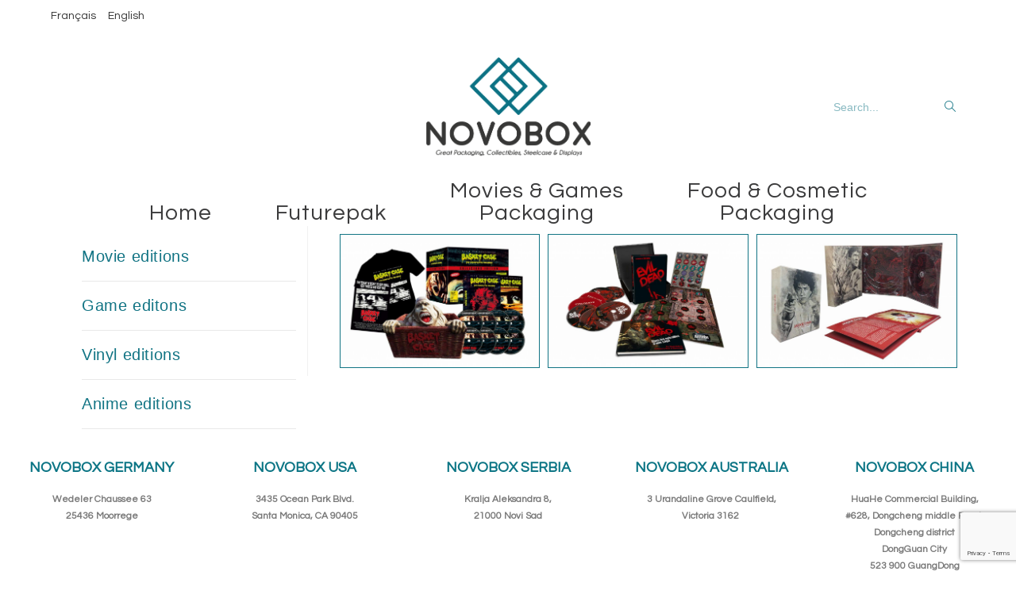

--- FILE ---
content_type: text/html; charset=UTF-8
request_url: https://novoboxworld.com/movies-editions/
body_size: 20013
content:
<!DOCTYPE html>
<html class="html" lang="en-GB">
<head>
	<meta charset="UTF-8">
	<link rel="profile" href="https://gmpg.org/xfn/11">

	<title>Movie editions &#8211; Novobox</title>
<meta name='robots' content='max-image-preview:large' />
<link rel="alternate" href="https://novoboxworld.com/fr/editions-de-films/" hreflang="fr" />
<link rel="alternate" href="https://novoboxworld.com/movies-editions/" hreflang="en" />
<meta name="viewport" content="width=device-width, initial-scale=1"><link rel='dns-prefetch' href='//fonts.googleapis.com' />
<link rel="alternate" type="application/rss+xml" title="Novobox &raquo; Feed" href="https://novoboxworld.com/feed/" />
<link rel="alternate" type="application/rss+xml" title="Novobox &raquo; Comments Feed" href="https://novoboxworld.com/comments/feed/" />
<link rel="alternate" title="oEmbed (JSON)" type="application/json+oembed" href="https://novoboxworld.com/wp-json/oembed/1.0/embed?url=https%3A%2F%2Fnovoboxworld.com%2Fmovies-editions%2F&#038;lang=en" />
<link rel="alternate" title="oEmbed (XML)" type="text/xml+oembed" href="https://novoboxworld.com/wp-json/oembed/1.0/embed?url=https%3A%2F%2Fnovoboxworld.com%2Fmovies-editions%2F&#038;format=xml&#038;lang=en" />
<style id='wp-img-auto-sizes-contain-inline-css'>
img:is([sizes=auto i],[sizes^="auto," i]){contain-intrinsic-size:3000px 1500px}
/*# sourceURL=wp-img-auto-sizes-contain-inline-css */
</style>
<link rel='stylesheet' id='hfe-widgets-style-css' href='https://novoboxworld.com/wp-content/plugins/header-footer-elementor/inc/widgets-css/frontend.css?ver=2.8.2' media='all' />
<style id='wp-emoji-styles-inline-css'>

	img.wp-smiley, img.emoji {
		display: inline !important;
		border: none !important;
		box-shadow: none !important;
		height: 1em !important;
		width: 1em !important;
		margin: 0 0.07em !important;
		vertical-align: -0.1em !important;
		background: none !important;
		padding: 0 !important;
	}
/*# sourceURL=wp-emoji-styles-inline-css */
</style>
<style id='classic-theme-styles-inline-css'>
/*! This file is auto-generated */
.wp-block-button__link{color:#fff;background-color:#32373c;border-radius:9999px;box-shadow:none;text-decoration:none;padding:calc(.667em + 2px) calc(1.333em + 2px);font-size:1.125em}.wp-block-file__button{background:#32373c;color:#fff;text-decoration:none}
/*# sourceURL=/wp-includes/css/classic-themes.min.css */
</style>
<style id='global-styles-inline-css'>
:root{--wp--preset--aspect-ratio--square: 1;--wp--preset--aspect-ratio--4-3: 4/3;--wp--preset--aspect-ratio--3-4: 3/4;--wp--preset--aspect-ratio--3-2: 3/2;--wp--preset--aspect-ratio--2-3: 2/3;--wp--preset--aspect-ratio--16-9: 16/9;--wp--preset--aspect-ratio--9-16: 9/16;--wp--preset--color--black: #000000;--wp--preset--color--cyan-bluish-gray: #abb8c3;--wp--preset--color--white: #ffffff;--wp--preset--color--pale-pink: #f78da7;--wp--preset--color--vivid-red: #cf2e2e;--wp--preset--color--luminous-vivid-orange: #ff6900;--wp--preset--color--luminous-vivid-amber: #fcb900;--wp--preset--color--light-green-cyan: #7bdcb5;--wp--preset--color--vivid-green-cyan: #00d084;--wp--preset--color--pale-cyan-blue: #8ed1fc;--wp--preset--color--vivid-cyan-blue: #0693e3;--wp--preset--color--vivid-purple: #9b51e0;--wp--preset--gradient--vivid-cyan-blue-to-vivid-purple: linear-gradient(135deg,rgb(6,147,227) 0%,rgb(155,81,224) 100%);--wp--preset--gradient--light-green-cyan-to-vivid-green-cyan: linear-gradient(135deg,rgb(122,220,180) 0%,rgb(0,208,130) 100%);--wp--preset--gradient--luminous-vivid-amber-to-luminous-vivid-orange: linear-gradient(135deg,rgb(252,185,0) 0%,rgb(255,105,0) 100%);--wp--preset--gradient--luminous-vivid-orange-to-vivid-red: linear-gradient(135deg,rgb(255,105,0) 0%,rgb(207,46,46) 100%);--wp--preset--gradient--very-light-gray-to-cyan-bluish-gray: linear-gradient(135deg,rgb(238,238,238) 0%,rgb(169,184,195) 100%);--wp--preset--gradient--cool-to-warm-spectrum: linear-gradient(135deg,rgb(74,234,220) 0%,rgb(151,120,209) 20%,rgb(207,42,186) 40%,rgb(238,44,130) 60%,rgb(251,105,98) 80%,rgb(254,248,76) 100%);--wp--preset--gradient--blush-light-purple: linear-gradient(135deg,rgb(255,206,236) 0%,rgb(152,150,240) 100%);--wp--preset--gradient--blush-bordeaux: linear-gradient(135deg,rgb(254,205,165) 0%,rgb(254,45,45) 50%,rgb(107,0,62) 100%);--wp--preset--gradient--luminous-dusk: linear-gradient(135deg,rgb(255,203,112) 0%,rgb(199,81,192) 50%,rgb(65,88,208) 100%);--wp--preset--gradient--pale-ocean: linear-gradient(135deg,rgb(255,245,203) 0%,rgb(182,227,212) 50%,rgb(51,167,181) 100%);--wp--preset--gradient--electric-grass: linear-gradient(135deg,rgb(202,248,128) 0%,rgb(113,206,126) 100%);--wp--preset--gradient--midnight: linear-gradient(135deg,rgb(2,3,129) 0%,rgb(40,116,252) 100%);--wp--preset--font-size--small: 13px;--wp--preset--font-size--medium: 20px;--wp--preset--font-size--large: 36px;--wp--preset--font-size--x-large: 42px;--wp--preset--spacing--20: 0.44rem;--wp--preset--spacing--30: 0.67rem;--wp--preset--spacing--40: 1rem;--wp--preset--spacing--50: 1.5rem;--wp--preset--spacing--60: 2.25rem;--wp--preset--spacing--70: 3.38rem;--wp--preset--spacing--80: 5.06rem;--wp--preset--shadow--natural: 6px 6px 9px rgba(0, 0, 0, 0.2);--wp--preset--shadow--deep: 12px 12px 50px rgba(0, 0, 0, 0.4);--wp--preset--shadow--sharp: 6px 6px 0px rgba(0, 0, 0, 0.2);--wp--preset--shadow--outlined: 6px 6px 0px -3px rgb(255, 255, 255), 6px 6px rgb(0, 0, 0);--wp--preset--shadow--crisp: 6px 6px 0px rgb(0, 0, 0);}:where(.is-layout-flex){gap: 0.5em;}:where(.is-layout-grid){gap: 0.5em;}body .is-layout-flex{display: flex;}.is-layout-flex{flex-wrap: wrap;align-items: center;}.is-layout-flex > :is(*, div){margin: 0;}body .is-layout-grid{display: grid;}.is-layout-grid > :is(*, div){margin: 0;}:where(.wp-block-columns.is-layout-flex){gap: 2em;}:where(.wp-block-columns.is-layout-grid){gap: 2em;}:where(.wp-block-post-template.is-layout-flex){gap: 1.25em;}:where(.wp-block-post-template.is-layout-grid){gap: 1.25em;}.has-black-color{color: var(--wp--preset--color--black) !important;}.has-cyan-bluish-gray-color{color: var(--wp--preset--color--cyan-bluish-gray) !important;}.has-white-color{color: var(--wp--preset--color--white) !important;}.has-pale-pink-color{color: var(--wp--preset--color--pale-pink) !important;}.has-vivid-red-color{color: var(--wp--preset--color--vivid-red) !important;}.has-luminous-vivid-orange-color{color: var(--wp--preset--color--luminous-vivid-orange) !important;}.has-luminous-vivid-amber-color{color: var(--wp--preset--color--luminous-vivid-amber) !important;}.has-light-green-cyan-color{color: var(--wp--preset--color--light-green-cyan) !important;}.has-vivid-green-cyan-color{color: var(--wp--preset--color--vivid-green-cyan) !important;}.has-pale-cyan-blue-color{color: var(--wp--preset--color--pale-cyan-blue) !important;}.has-vivid-cyan-blue-color{color: var(--wp--preset--color--vivid-cyan-blue) !important;}.has-vivid-purple-color{color: var(--wp--preset--color--vivid-purple) !important;}.has-black-background-color{background-color: var(--wp--preset--color--black) !important;}.has-cyan-bluish-gray-background-color{background-color: var(--wp--preset--color--cyan-bluish-gray) !important;}.has-white-background-color{background-color: var(--wp--preset--color--white) !important;}.has-pale-pink-background-color{background-color: var(--wp--preset--color--pale-pink) !important;}.has-vivid-red-background-color{background-color: var(--wp--preset--color--vivid-red) !important;}.has-luminous-vivid-orange-background-color{background-color: var(--wp--preset--color--luminous-vivid-orange) !important;}.has-luminous-vivid-amber-background-color{background-color: var(--wp--preset--color--luminous-vivid-amber) !important;}.has-light-green-cyan-background-color{background-color: var(--wp--preset--color--light-green-cyan) !important;}.has-vivid-green-cyan-background-color{background-color: var(--wp--preset--color--vivid-green-cyan) !important;}.has-pale-cyan-blue-background-color{background-color: var(--wp--preset--color--pale-cyan-blue) !important;}.has-vivid-cyan-blue-background-color{background-color: var(--wp--preset--color--vivid-cyan-blue) !important;}.has-vivid-purple-background-color{background-color: var(--wp--preset--color--vivid-purple) !important;}.has-black-border-color{border-color: var(--wp--preset--color--black) !important;}.has-cyan-bluish-gray-border-color{border-color: var(--wp--preset--color--cyan-bluish-gray) !important;}.has-white-border-color{border-color: var(--wp--preset--color--white) !important;}.has-pale-pink-border-color{border-color: var(--wp--preset--color--pale-pink) !important;}.has-vivid-red-border-color{border-color: var(--wp--preset--color--vivid-red) !important;}.has-luminous-vivid-orange-border-color{border-color: var(--wp--preset--color--luminous-vivid-orange) !important;}.has-luminous-vivid-amber-border-color{border-color: var(--wp--preset--color--luminous-vivid-amber) !important;}.has-light-green-cyan-border-color{border-color: var(--wp--preset--color--light-green-cyan) !important;}.has-vivid-green-cyan-border-color{border-color: var(--wp--preset--color--vivid-green-cyan) !important;}.has-pale-cyan-blue-border-color{border-color: var(--wp--preset--color--pale-cyan-blue) !important;}.has-vivid-cyan-blue-border-color{border-color: var(--wp--preset--color--vivid-cyan-blue) !important;}.has-vivid-purple-border-color{border-color: var(--wp--preset--color--vivid-purple) !important;}.has-vivid-cyan-blue-to-vivid-purple-gradient-background{background: var(--wp--preset--gradient--vivid-cyan-blue-to-vivid-purple) !important;}.has-light-green-cyan-to-vivid-green-cyan-gradient-background{background: var(--wp--preset--gradient--light-green-cyan-to-vivid-green-cyan) !important;}.has-luminous-vivid-amber-to-luminous-vivid-orange-gradient-background{background: var(--wp--preset--gradient--luminous-vivid-amber-to-luminous-vivid-orange) !important;}.has-luminous-vivid-orange-to-vivid-red-gradient-background{background: var(--wp--preset--gradient--luminous-vivid-orange-to-vivid-red) !important;}.has-very-light-gray-to-cyan-bluish-gray-gradient-background{background: var(--wp--preset--gradient--very-light-gray-to-cyan-bluish-gray) !important;}.has-cool-to-warm-spectrum-gradient-background{background: var(--wp--preset--gradient--cool-to-warm-spectrum) !important;}.has-blush-light-purple-gradient-background{background: var(--wp--preset--gradient--blush-light-purple) !important;}.has-blush-bordeaux-gradient-background{background: var(--wp--preset--gradient--blush-bordeaux) !important;}.has-luminous-dusk-gradient-background{background: var(--wp--preset--gradient--luminous-dusk) !important;}.has-pale-ocean-gradient-background{background: var(--wp--preset--gradient--pale-ocean) !important;}.has-electric-grass-gradient-background{background: var(--wp--preset--gradient--electric-grass) !important;}.has-midnight-gradient-background{background: var(--wp--preset--gradient--midnight) !important;}.has-small-font-size{font-size: var(--wp--preset--font-size--small) !important;}.has-medium-font-size{font-size: var(--wp--preset--font-size--medium) !important;}.has-large-font-size{font-size: var(--wp--preset--font-size--large) !important;}.has-x-large-font-size{font-size: var(--wp--preset--font-size--x-large) !important;}
:where(.wp-block-post-template.is-layout-flex){gap: 1.25em;}:where(.wp-block-post-template.is-layout-grid){gap: 1.25em;}
:where(.wp-block-term-template.is-layout-flex){gap: 1.25em;}:where(.wp-block-term-template.is-layout-grid){gap: 1.25em;}
:where(.wp-block-columns.is-layout-flex){gap: 2em;}:where(.wp-block-columns.is-layout-grid){gap: 2em;}
:root :where(.wp-block-pullquote){font-size: 1.5em;line-height: 1.6;}
/*# sourceURL=global-styles-inline-css */
</style>
<link rel='stylesheet' id='walwpf-datepicker-css-css' href='https://novoboxworld.com/wp-content/plugins/date-time-picker-for-wpforms/assets/css/jquery.datetimepicker.min.css?ver=1.0.0' media='all' />
<link rel='stylesheet' id='hfe-style-css' href='https://novoboxworld.com/wp-content/plugins/header-footer-elementor/assets/css/header-footer-elementor.css?ver=2.8.2' media='all' />
<link rel='stylesheet' id='elementor-icons-css' href='https://novoboxworld.com/wp-content/plugins/elementor/assets/lib/eicons/css/elementor-icons.min.css?ver=5.46.0' media='all' />
<link rel='stylesheet' id='elementor-frontend-css' href='https://novoboxworld.com/wp-content/plugins/elementor/assets/css/frontend.min.css?ver=3.34.3' media='all' />
<link rel='stylesheet' id='elementor-post-204-css' href='https://novoboxworld.com/wp-content/uploads/elementor/css/post-204.css?ver=1769510563' media='all' />
<link rel='stylesheet' id='font-awesome-5-all-css' href='https://novoboxworld.com/wp-content/plugins/elementor/assets/lib/font-awesome/css/all.min.css?ver=3.34.3' media='all' />
<link rel='stylesheet' id='font-awesome-4-shim-css' href='https://novoboxworld.com/wp-content/plugins/elementor/assets/lib/font-awesome/css/v4-shims.min.css?ver=3.34.3' media='all' />
<link rel='stylesheet' id='swiper-css' href='https://novoboxworld.com/wp-content/plugins/elementor/assets/lib/swiper/v8/css/swiper.min.css?ver=8.4.5' media='all' />
<link rel='stylesheet' id='e-swiper-css' href='https://novoboxworld.com/wp-content/plugins/elementor/assets/css/conditionals/e-swiper.min.css?ver=3.34.3' media='all' />
<link rel='stylesheet' id='widget-image-gallery-css' href='https://novoboxworld.com/wp-content/plugins/elementor/assets/css/widget-image-gallery.min.css?ver=3.34.3' media='all' />
<link rel='stylesheet' id='elementor-post-582-css' href='https://novoboxworld.com/wp-content/uploads/elementor/css/post-582.css?ver=1769537659' media='all' />
<link rel='stylesheet' id='elementor-post-22-css' href='https://novoboxworld.com/wp-content/uploads/elementor/css/post-22.css?ver=1769510745' media='all' />
<link rel='stylesheet' id='font-awesome-css' href='https://novoboxworld.com/wp-content/themes/oceanwp/assets/fonts/fontawesome/css/all.min.css?ver=6.7.2' media='all' />
<link rel='stylesheet' id='simple-line-icons-css' href='https://novoboxworld.com/wp-content/themes/oceanwp/assets/css/third/simple-line-icons.min.css?ver=2.4.0' media='all' />
<link rel='stylesheet' id='oceanwp-style-css' href='https://novoboxworld.com/wp-content/themes/oceanwp/assets/css/style.min.css?ver=4.1.4' media='all' />
<style id='oceanwp-style-inline-css'>
div.wpforms-container-full .wpforms-form input[type=submit]:hover,
			div.wpforms-container-full .wpforms-form input[type=submit]:focus,
			div.wpforms-container-full .wpforms-form input[type=submit]:active,
			div.wpforms-container-full .wpforms-form button[type=submit]:hover,
			div.wpforms-container-full .wpforms-form button[type=submit]:focus,
			div.wpforms-container-full .wpforms-form button[type=submit]:active,
			div.wpforms-container-full .wpforms-form .wpforms-page-button:hover,
			div.wpforms-container-full .wpforms-form .wpforms-page-button:active,
			div.wpforms-container-full .wpforms-form .wpforms-page-button:focus {
				border: none;
			}
/*# sourceURL=oceanwp-style-inline-css */
</style>
<link rel='stylesheet' id='oceanwp-google-font-questrial-css' href='//fonts.googleapis.com/css?family=Questrial%3A100%2C200%2C300%2C400%2C500%2C600%2C700%2C800%2C900%2C100i%2C200i%2C300i%2C400i%2C500i%2C600i%2C700i%2C800i%2C900i&#038;subset=latin&#038;display=swap&#038;ver=6.9' media='all' />
<link rel='stylesheet' id='hfe-elementor-icons-css' href='https://novoboxworld.com/wp-content/plugins/elementor/assets/lib/eicons/css/elementor-icons.min.css?ver=5.34.0' media='all' />
<link rel='stylesheet' id='hfe-icons-list-css' href='https://novoboxworld.com/wp-content/plugins/elementor/assets/css/widget-icon-list.min.css?ver=3.24.3' media='all' />
<link rel='stylesheet' id='hfe-social-icons-css' href='https://novoboxworld.com/wp-content/plugins/elementor/assets/css/widget-social-icons.min.css?ver=3.24.0' media='all' />
<link rel='stylesheet' id='hfe-social-share-icons-brands-css' href='https://novoboxworld.com/wp-content/plugins/elementor/assets/lib/font-awesome/css/brands.css?ver=5.15.3' media='all' />
<link rel='stylesheet' id='hfe-social-share-icons-fontawesome-css' href='https://novoboxworld.com/wp-content/plugins/elementor/assets/lib/font-awesome/css/fontawesome.css?ver=5.15.3' media='all' />
<link rel='stylesheet' id='hfe-nav-menu-icons-css' href='https://novoboxworld.com/wp-content/plugins/elementor/assets/lib/font-awesome/css/solid.css?ver=5.15.3' media='all' />
<link rel='stylesheet' id='oe-widgets-style-css' href='https://novoboxworld.com/wp-content/plugins/ocean-extra/assets/css/widgets.css?ver=6.9' media='all' />
<link rel='stylesheet' id='elementor-gf-local-questrial-css' href='http://novoboxworld.com/wp-content/uploads/elementor/google-fonts/css/questrial.css?ver=1742426272' media='all' />
<link rel='stylesheet' id='elementor-icons-shared-0-css' href='https://novoboxworld.com/wp-content/plugins/elementor/assets/lib/font-awesome/css/fontawesome.min.css?ver=5.15.3' media='all' />
<link rel='stylesheet' id='elementor-icons-fa-brands-css' href='https://novoboxworld.com/wp-content/plugins/elementor/assets/lib/font-awesome/css/brands.min.css?ver=5.15.3' media='all' />
<script src="https://novoboxworld.com/wp-includes/js/jquery/jquery.min.js?ver=3.7.1" id="jquery-core-js"></script>
<script src="https://novoboxworld.com/wp-includes/js/jquery/jquery-migrate.min.js?ver=3.4.1" id="jquery-migrate-js"></script>
<script id="jquery-js-after">
!function($){"use strict";$(document).ready(function(){$(this).scrollTop()>100&&$(".hfe-scroll-to-top-wrap").removeClass("hfe-scroll-to-top-hide"),$(window).scroll(function(){$(this).scrollTop()<100?$(".hfe-scroll-to-top-wrap").fadeOut(300):$(".hfe-scroll-to-top-wrap").fadeIn(300)}),$(".hfe-scroll-to-top-wrap").on("click",function(){$("html, body").animate({scrollTop:0},300);return!1})})}(jQuery);
!function($){'use strict';$(document).ready(function(){var bar=$('.hfe-reading-progress-bar');if(!bar.length)return;$(window).on('scroll',function(){var s=$(window).scrollTop(),d=$(document).height()-$(window).height(),p=d? s/d*100:0;bar.css('width',p+'%')});});}(jQuery);
//# sourceURL=jquery-js-after
</script>
<script src="https://novoboxworld.com/wp-content/plugins/elementor/assets/lib/font-awesome/js/v4-shims.min.js?ver=3.34.3" id="font-awesome-4-shim-js"></script>
<link rel="https://api.w.org/" href="https://novoboxworld.com/wp-json/" /><link rel="alternate" title="JSON" type="application/json" href="https://novoboxworld.com/wp-json/wp/v2/pages/582" /><link rel="EditURI" type="application/rsd+xml" title="RSD" href="https://novoboxworld.com/xmlrpc.php?rsd" />
<meta name="generator" content="WordPress 6.9" />
<link rel="canonical" href="https://novoboxworld.com/movies-editions/" />
<link rel='shortlink' href='https://novoboxworld.com/?p=582' />
<meta name="generator" content="Elementor 3.34.3; features: additional_custom_breakpoints; settings: css_print_method-external, google_font-enabled, font_display-auto">
			<style>
				.e-con.e-parent:nth-of-type(n+4):not(.e-lazyloaded):not(.e-no-lazyload),
				.e-con.e-parent:nth-of-type(n+4):not(.e-lazyloaded):not(.e-no-lazyload) * {
					background-image: none !important;
				}
				@media screen and (max-height: 1024px) {
					.e-con.e-parent:nth-of-type(n+3):not(.e-lazyloaded):not(.e-no-lazyload),
					.e-con.e-parent:nth-of-type(n+3):not(.e-lazyloaded):not(.e-no-lazyload) * {
						background-image: none !important;
					}
				}
				@media screen and (max-height: 640px) {
					.e-con.e-parent:nth-of-type(n+2):not(.e-lazyloaded):not(.e-no-lazyload),
					.e-con.e-parent:nth-of-type(n+2):not(.e-lazyloaded):not(.e-no-lazyload) * {
						background-image: none !important;
					}
				}
			</style>
					<style id="wp-custom-css">
			div.wpforms-container-full .wpforms-form input.wpforms-field-medium,div.wpforms-container-full .wpforms-form select.wpforms-field-medium,div.wpforms-container-full .wpforms-form .wpforms-field-row.wpforms-field-medium{max-width:100%!important}		</style>
		<!-- OceanWP CSS -->
<style type="text/css">
/* Colors */input[type="button"]:hover,input[type="reset"]:hover,input[type="submit"]:hover,button[type="submit"]:hover,input[type="button"]:focus,input[type="reset"]:focus,input[type="submit"]:focus,button[type="submit"]:focus,.button:hover,.button:focus,#site-navigation-wrap .dropdown-menu >li.btn >a:hover >span,.post-quote-author,.omw-modal .omw-close-modal:hover,body div.wpforms-container-full .wpforms-form input[type=submit]:hover,body div.wpforms-container-full .wpforms-form button[type=submit]:hover,body div.wpforms-container-full .wpforms-form .wpforms-page-button:hover,.woocommerce-cart .wp-element-button:hover,.woocommerce-checkout .wp-element-button:hover,.wp-block-button__link:hover{background-color:}table th,table td,hr,.content-area,body.content-left-sidebar #content-wrap .content-area,.content-left-sidebar .content-area,#top-bar-wrap,#site-header,#site-header.top-header #search-toggle,.dropdown-menu ul li,.centered-minimal-page-header,.blog-entry.post,.blog-entry.grid-entry .blog-entry-inner,.blog-entry.thumbnail-entry .blog-entry-bottom,.single-post .entry-title,.single .entry-share-wrap .entry-share,.single .entry-share,.single .entry-share ul li a,.single nav.post-navigation,.single nav.post-navigation .nav-links .nav-previous,#author-bio,#author-bio .author-bio-avatar,#author-bio .author-bio-social li a,#related-posts,#comments,.comment-body,#respond #cancel-comment-reply-link,#blog-entries .type-page,.page-numbers a,.page-numbers span:not(.elementor-screen-only),.page-links span,body #wp-calendar caption,body #wp-calendar th,body #wp-calendar tbody,body .contact-info-widget.default i,body .contact-info-widget.big-icons i,body .contact-info-widget.big-icons .owp-icon,body .contact-info-widget.default .owp-icon,body .posts-thumbnails-widget li,body .tagcloud a{border-color:}body .theme-button,body input[type="submit"],body button[type="submit"],body button,body .button,body div.wpforms-container-full .wpforms-form input[type=submit],body div.wpforms-container-full .wpforms-form button[type=submit],body div.wpforms-container-full .wpforms-form .wpforms-page-button,.woocommerce-cart .wp-element-button,.woocommerce-checkout .wp-element-button,.wp-block-button__link{border-color:#ffffff}body .theme-button:hover,body input[type="submit"]:hover,body button[type="submit"]:hover,body button:hover,body .button:hover,body div.wpforms-container-full .wpforms-form input[type=submit]:hover,body div.wpforms-container-full .wpforms-form input[type=submit]:active,body div.wpforms-container-full .wpforms-form button[type=submit]:hover,body div.wpforms-container-full .wpforms-form button[type=submit]:active,body div.wpforms-container-full .wpforms-form .wpforms-page-button:hover,body div.wpforms-container-full .wpforms-form .wpforms-page-button:active,.woocommerce-cart .wp-element-button:hover,.woocommerce-checkout .wp-element-button:hover,.wp-block-button__link:hover{border-color:#ffffff}/* OceanWP Style Settings CSS */.theme-button,input[type="submit"],button[type="submit"],button,.button,body div.wpforms-container-full .wpforms-form input[type=submit],body div.wpforms-container-full .wpforms-form button[type=submit],body div.wpforms-container-full .wpforms-form .wpforms-page-button{border-style:solid}.theme-button,input[type="submit"],button[type="submit"],button,.button,body div.wpforms-container-full .wpforms-form input[type=submit],body div.wpforms-container-full .wpforms-form button[type=submit],body div.wpforms-container-full .wpforms-form .wpforms-page-button{border-width:1px}form input[type="text"],form input[type="password"],form input[type="email"],form input[type="url"],form input[type="date"],form input[type="month"],form input[type="time"],form input[type="datetime"],form input[type="datetime-local"],form input[type="week"],form input[type="number"],form input[type="search"],form input[type="tel"],form input[type="color"],form select,form textarea,.woocommerce .woocommerce-checkout .select2-container--default .select2-selection--single{border-style:solid}body div.wpforms-container-full .wpforms-form input[type=date],body div.wpforms-container-full .wpforms-form input[type=datetime],body div.wpforms-container-full .wpforms-form input[type=datetime-local],body div.wpforms-container-full .wpforms-form input[type=email],body div.wpforms-container-full .wpforms-form input[type=month],body div.wpforms-container-full .wpforms-form input[type=number],body div.wpforms-container-full .wpforms-form input[type=password],body div.wpforms-container-full .wpforms-form input[type=range],body div.wpforms-container-full .wpforms-form input[type=search],body div.wpforms-container-full .wpforms-form input[type=tel],body div.wpforms-container-full .wpforms-form input[type=text],body div.wpforms-container-full .wpforms-form input[type=time],body div.wpforms-container-full .wpforms-form input[type=url],body div.wpforms-container-full .wpforms-form input[type=week],body div.wpforms-container-full .wpforms-form select,body div.wpforms-container-full .wpforms-form textarea{border-style:solid}form input[type="text"],form input[type="password"],form input[type="email"],form input[type="url"],form input[type="date"],form input[type="month"],form input[type="time"],form input[type="datetime"],form input[type="datetime-local"],form input[type="week"],form input[type="number"],form input[type="search"],form input[type="tel"],form input[type="color"],form select,form textarea{border-radius:3px}body div.wpforms-container-full .wpforms-form input[type=date],body div.wpforms-container-full .wpforms-form input[type=datetime],body div.wpforms-container-full .wpforms-form input[type=datetime-local],body div.wpforms-container-full .wpforms-form input[type=email],body div.wpforms-container-full .wpforms-form input[type=month],body div.wpforms-container-full .wpforms-form input[type=number],body div.wpforms-container-full .wpforms-form input[type=password],body div.wpforms-container-full .wpforms-form input[type=range],body div.wpforms-container-full .wpforms-form input[type=search],body div.wpforms-container-full .wpforms-form input[type=tel],body div.wpforms-container-full .wpforms-form input[type=text],body div.wpforms-container-full .wpforms-form input[type=time],body div.wpforms-container-full .wpforms-form input[type=url],body div.wpforms-container-full .wpforms-form input[type=week],body div.wpforms-container-full .wpforms-form select,body div.wpforms-container-full .wpforms-form textarea{border-radius:3px}/* Header */#site-header.medium-header #site-navigation-wrap .dropdown-menu >li >a,#site-header.medium-header .oceanwp-mobile-menu-icon a{line-height:28px}#site-header.medium-header #site-navigation-wrap .dropdown-menu >li >a{padding:0 40px 0 40px}#site-header.medium-header #site-navigation-wrap,#site-header.medium-header .oceanwp-mobile-menu-icon,.is-sticky #site-header.medium-header.is-transparent #site-navigation-wrap,.is-sticky #site-header.medium-header.is-transparent .oceanwp-mobile-menu-icon,#site-header.medium-header.is-transparent .is-sticky #site-navigation-wrap,#site-header.medium-header.is-transparent .is-sticky .oceanwp-mobile-menu-icon{background-color:#ffffff}#site-header.medium-header #medium-searchform .search-bg{background-color:#ffffff}#site-header.medium-header #medium-searchform input{color:#127484}#site-header.medium-header #medium-searchform label{color:#127484}#site-header.medium-header #medium-searchform button{color:#127484}#site-header.has-header-media .overlay-header-media{background-color:rgba(99,99,99,0.3)}#site-logo #site-logo-inner a img,#site-header.center-header #site-navigation-wrap .middle-site-logo a img{max-width:207px}#site-header #site-logo #site-logo-inner a img,#site-header.center-header #site-navigation-wrap .middle-site-logo a img{max-height:500px}#site-navigation-wrap .dropdown-menu >li >a{padding:0 23px}#site-navigation-wrap .dropdown-menu >li >a,.oceanwp-mobile-menu-icon a,#searchform-header-replace-close{color:#3b3b3c}#site-navigation-wrap .dropdown-menu >li >a .owp-icon use,.oceanwp-mobile-menu-icon a .owp-icon use,#searchform-header-replace-close .owp-icon use{stroke:#3b3b3c}#site-navigation-wrap .dropdown-menu >li >a:hover,.oceanwp-mobile-menu-icon a:hover,#searchform-header-replace-close:hover{color:#0c7585}#site-navigation-wrap .dropdown-menu >li >a:hover .owp-icon use,.oceanwp-mobile-menu-icon a:hover .owp-icon use,#searchform-header-replace-close:hover .owp-icon use{stroke:#0c7585}#site-navigation-wrap .dropdown-menu >.current-menu-item >a,#site-navigation-wrap .dropdown-menu >.current-menu-ancestor >a,#site-navigation-wrap .dropdown-menu >.current-menu-item >a:hover,#site-navigation-wrap .dropdown-menu >.current-menu-ancestor >a:hover{color:#0c7585}#site-navigation-wrap .dropdown-menu >li >a{background-color:#ffffff}#site-navigation-wrap .dropdown-menu >li >a:hover,#site-navigation-wrap .dropdown-menu >li.sfHover >a{background-color:#dddddd}#site-navigation-wrap .dropdown-menu >.current-menu-item >a,#site-navigation-wrap .dropdown-menu >.current-menu-ancestor >a,#site-navigation-wrap .dropdown-menu >.current-menu-item >a:hover,#site-navigation-wrap .dropdown-menu >.current-menu-ancestor >a:hover{background-color:#ffffff}.dropdown-menu .sub-menu{min-width:250px}.dropdown-menu ul li.menu-item,.navigation >ul >li >ul.megamenu.sub-menu >li,.navigation .megamenu li ul.sub-menu{border-color:#ffffff}.dropdown-menu ul li a.menu-link{color:#2b8c8c}.dropdown-menu ul li a.menu-link .owp-icon use{stroke:#2b8c8c}.dropdown-menu ul li a.menu-link:hover{background-color:#a1b7b5}/* Topbar */#top-bar-wrap{border-color:#ffffff}/* Blog CSS */.ocean-single-post-header ul.meta-item li a:hover{color:#333333}/* Sidebar */.widget-area{padding:8px 14px 0 39px!important}.widget-area .sidebar-box{padding:12px 17px 18px 2px}.widget-area .sidebar-box,.separate-layout .sidebar-box{margin-bottom:38px}/* Footer Widgets */#footer-widgets{background-color:#ffffff}#footer-widgets .footer-box .widget-title{color:#127484}/* Typography */body{font-size:14px;line-height:1.8;text-transform:none}h1,h2,h3,h4,h5,h6,.theme-heading,.widget-title,.oceanwp-widget-recent-posts-title,.comment-reply-title,.entry-title,.sidebar-box .widget-title{line-height:1.4;text-transform:none}h1{font-size:23px;line-height:1.4;text-transform:none}h2{font-size:20px;line-height:1.4}h3{font-size:18px;line-height:1.4}h4{font-size:17px;line-height:1.4}h5{font-size:14px;line-height:1.4}h6{font-size:15px;line-height:1.4}.page-header .page-header-title,.page-header.background-image-page-header .page-header-title{font-size:32px;line-height:1.4}.page-header .page-subheading{font-size:15px;line-height:1.8}.site-breadcrumbs,.site-breadcrumbs a{font-family:Tahoma,Geneva,sans-serif;font-size:13px;line-height:1.4}#top-bar-content,#top-bar-social-alt{font-family:Questrial;font-size:14px;line-height:1.8}#site-logo a.site-logo-text{font-size:24px;line-height:1.8}#site-navigation-wrap .dropdown-menu >li >a,#site-header.full_screen-header .fs-dropdown-menu >li >a,#site-header.top-header #site-navigation-wrap .dropdown-menu >li >a,#site-header.center-header #site-navigation-wrap .dropdown-menu >li >a,#site-header.medium-header #site-navigation-wrap .dropdown-menu >li >a,.oceanwp-mobile-menu-icon a{font-family:Questrial;font-size:28px;text-transform:none}.dropdown-menu ul li a.menu-link,#site-header.full_screen-header .fs-dropdown-menu ul.sub-menu li a{font-family:Questrial;font-size:14px;line-height:1.4;letter-spacing:.6px;font-weight:700;text-transform:none}.sidr-class-dropdown-menu li a,a.sidr-class-toggle-sidr-close,#mobile-dropdown ul li a,body #mobile-fullscreen ul li a{font-family:Tahoma,Geneva,sans-serif;font-size:15px;line-height:1.8}.blog-entry.post .blog-entry-header .entry-title a{font-size:24px;line-height:1.4}.ocean-single-post-header .single-post-title{font-size:34px;line-height:1.4;letter-spacing:.6px}.ocean-single-post-header ul.meta-item li,.ocean-single-post-header ul.meta-item li a{font-size:13px;line-height:1.4;letter-spacing:.6px}.ocean-single-post-header .post-author-name,.ocean-single-post-header .post-author-name a{font-size:14px;line-height:1.4;letter-spacing:.6px}.ocean-single-post-header .post-author-description{font-size:12px;line-height:1.4;letter-spacing:.6px}.single-post .entry-title{line-height:1.4;letter-spacing:.6px}.single-post ul.meta li,.single-post ul.meta li a{font-size:14px;line-height:1.4;letter-spacing:.6px}.sidebar-box .widget-title,.sidebar-box.widget_block .wp-block-heading{font-size:13px;line-height:1;letter-spacing:1px}#footer-widgets .footer-box .widget-title{font-size:13px;line-height:1;letter-spacing:1px}#footer-bottom #copyright{font-size:12px;line-height:1}#footer-bottom #footer-bottom-menu{font-size:12px;line-height:1}.woocommerce-store-notice.demo_store{line-height:2;letter-spacing:1.5px}.demo_store .woocommerce-store-notice__dismiss-link{line-height:2;letter-spacing:1.5px}.woocommerce ul.products li.product li.title h2,.woocommerce ul.products li.product li.title a{font-size:14px;line-height:1.5}.woocommerce ul.products li.product li.category,.woocommerce ul.products li.product li.category a{font-size:12px;line-height:1}.woocommerce ul.products li.product .price{font-size:18px;line-height:1}.woocommerce ul.products li.product .button,.woocommerce ul.products li.product .product-inner .added_to_cart{font-size:12px;line-height:1.5;letter-spacing:1px}.woocommerce ul.products li.owp-woo-cond-notice span,.woocommerce ul.products li.owp-woo-cond-notice a{font-size:16px;line-height:1;letter-spacing:1px;font-weight:600;text-transform:capitalize}.woocommerce div.product .product_title{font-size:24px;line-height:1.4;letter-spacing:.6px}.woocommerce div.product p.price{font-size:36px;line-height:1}.woocommerce .owp-btn-normal .summary form button.button,.woocommerce .owp-btn-big .summary form button.button,.woocommerce .owp-btn-very-big .summary form button.button{font-size:12px;line-height:1.5;letter-spacing:1px;text-transform:uppercase}.woocommerce div.owp-woo-single-cond-notice span,.woocommerce div.owp-woo-single-cond-notice a{font-size:18px;line-height:2;letter-spacing:1.5px;font-weight:600;text-transform:capitalize}.ocean-preloader--active .preloader-after-content{font-size:20px;line-height:1.8;letter-spacing:.6px}
</style></head>

<body class="wp-singular page-template-default page page-id-582 wp-custom-logo wp-embed-responsive wp-theme-oceanwp ehf-footer ehf-template-oceanwp ehf-stylesheet-oceanwp oceanwp-theme dropdown-mobile medium-header-style no-header-border default-breakpoint has-sidebar content-left-sidebar has-topbar page-header-disabled has-breadcrumbs no-margins elementor-default elementor-kit-204 elementor-page elementor-page-582" itemscope="itemscope" itemtype="https://schema.org/WebPage">

	
	
	<div id="outer-wrap" class="site clr">

		<a class="skip-link screen-reader-text" href="#main">Skip to content</a>

		
		<div id="wrap" class="clr">

			

<div id="top-bar-wrap" class="clr">

	<div id="top-bar" class="clr container has-no-content">

		
		<div id="top-bar-inner" class="clr">

			
	<div id="top-bar-content" class="clr top-bar-left">

		
<div id="top-bar-nav" class="navigation clr">

	<ul id="menu-language-switcher" class="top-bar-menu dropdown-menu sf-menu"><li id="menu-item-1421-fr" class="lang-item lang-item-35 lang-item-fr lang-item-first menu-item menu-item-type-custom menu-item-object-custom menu-item-1421-fr"><a href="https://novoboxworld.com/fr/editions-de-films/" hreflang="fr-FR" lang="fr-FR" class="menu-link">Français</a></li><li id="menu-item-1421-en" class="lang-item lang-item-39 lang-item-en current-lang menu-item menu-item-type-custom menu-item-object-custom menu-item-1421-en"><a href="https://novoboxworld.com/movies-editions/" hreflang="en-GB" lang="en-GB" class="menu-link">English</a></li></ul>
</div>

		
			
	</div><!-- #top-bar-content -->



		</div><!-- #top-bar-inner -->

		
	</div><!-- #top-bar -->

</div><!-- #top-bar-wrap -->


			
<header id="site-header" class="medium-header has-social clr" data-height="0" itemscope="itemscope" itemtype="https://schema.org/WPHeader" role="banner">

	
		

<div id="site-header-inner" class="clr">

	
		<div class="top-header-wrap clr">
			<div class="container clr">
				<div class="top-header-inner clr">

					
						<div class="top-col clr col-1">

							
						</div>

						
						<div class="top-col clr col-2 logo-col">

							

<div id="site-logo" class="clr" itemscope itemtype="https://schema.org/Brand" >

	
	<div id="site-logo-inner" class="clr">

		<a href="http://novoboxworld.com/" class="custom-logo-link" rel="home"><img fetchpriority="high" width="453" height="274" src="https://novoboxworld.com/wp-content/uploads/2025/08/cropped-Novobox-logo.png" class="custom-logo" alt="Novobox" decoding="async" srcset="https://novoboxworld.com/wp-content/uploads/2025/08/cropped-Novobox-logo.png 453w, https://novoboxworld.com/wp-content/uploads/2025/08/cropped-Novobox-logo-300x181.png 300w" sizes="(max-width: 453px) 100vw, 453px" /></a>
	</div><!-- #site-logo-inner -->

	
	
</div><!-- #site-logo -->


						</div>

						
						<div class="top-col clr col-3">

							
<div id="medium-searchform" class="header-searchform-wrap clr">
	<form  id="medh-search" method="get" action="http://novoboxworld.com/" class="header-searchform" aria-label="Website search form">
		<label for="medh-input">Search...</label>
		<input aria-labelledby="medh-search medh-input" id="medh-input" type="search" name="s" autocomplete="off" value="" />
		<button class="search-submit"><i class=" icon-magnifier" aria-hidden="true" role="img"></i><span class="screen-reader-text">Submit search</span></button>
		<div class="search-bg"></div>
				<input type="hidden" name="lang" value="en" />	</form>
</div><!-- #medium-searchform -->

						</div>

						
				</div>
			</div>
		</div>

		
	<div class="bottom-header-wrap clr">

					<div id="site-navigation-wrap" class="no-top-border clr center-menu">
			
			
							<div class="container clr">
				
			<nav id="site-navigation" class="navigation main-navigation clr" itemscope="itemscope" itemtype="https://schema.org/SiteNavigationElement" role="navigation" >

				<ul id="menu-main-menu-english" class="main-menu dropdown-menu sf-menu"><li id="menu-item-685" class="menu-item menu-item-type-post_type menu-item-object-page menu-item-home menu-item-685"><a href="http://novoboxworld.com/" class="menu-link"><span class="text-wrap">Home</span></a></li><li id="menu-item-142" class="menu-item menu-item-type-custom menu-item-object-custom menu-item-142"><a href="http://futurepak.net" class="menu-link"><span class="text-wrap">Futurepak</span></a></li><li id="menu-item-164" class="menu-item menu-item-type-post_type menu-item-object-page menu-item-has-children dropdown menu-item-164"><a href="https://novoboxworld.com/moviesgames-packaging/" class="menu-link"><span class="text-wrap">Movies &#038; Games<br> Packaging</span></a>
<ul class="sub-menu">
	<li id="menu-item-202" class="menu-item menu-item-type-post_type menu-item-object-page menu-item-202"><a href="https://novoboxworld.com/metal-packaging/" class="menu-link"><span class="text-wrap">Metal packaging</span></a></li>	<li id="menu-item-201" class="menu-item menu-item-type-post_type menu-item-object-page menu-item-201"><a href="https://novoboxworld.com/carton-packaging/" class="menu-link"><span class="text-wrap">Carton Packaging</span></a></li>	<li id="menu-item-200" class="menu-item menu-item-type-post_type menu-item-object-page menu-item-200"><a href="https://novoboxworld.com/leather-packaging/" class="menu-link"><span class="text-wrap">Leather Packaging</span></a></li>	<li id="menu-item-199" class="menu-item menu-item-type-post_type menu-item-object-page menu-item-199"><a href="https://novoboxworld.com/wood-packaging/" class="menu-link"><span class="text-wrap">Wood Packaging</span></a></li>	<li id="menu-item-197" class="menu-item menu-item-type-post_type menu-item-object-page menu-item-197"><a href="https://novoboxworld.com/collectors-edition/" class="menu-link"><span class="text-wrap">Collector’s Edition</span></a></li>	<li id="menu-item-354" class="menu-item menu-item-type-post_type menu-item-object-page menu-item-354"><a href="https://novoboxworld.com/goodies/" class="menu-link"><span class="text-wrap">Goodies</span></a></li>	<li id="menu-item-353" class="menu-item menu-item-type-post_type menu-item-object-page menu-item-353"><a href="https://novoboxworld.com/figurines-2/" class="menu-link"><span class="text-wrap">Figurines</span></a></li>	<li id="menu-item-196" class="menu-item menu-item-type-post_type menu-item-object-page menu-item-196"><a href="https://novoboxworld.com/lenticulares/" class="menu-link"><span class="text-wrap">Lenticulars</span></a></li>	<li id="menu-item-677" class="menu-item menu-item-type-post_type menu-item-object-page menu-item-677"><a href="https://novoboxworld.com/displays/" class="menu-link"><span class="text-wrap">Displays</span></a></li>	<li id="menu-item-194" class="menu-item menu-item-type-post_type menu-item-object-page menu-item-194"><a href="https://novoboxworld.com/catalogues/" class="menu-link"><span class="text-wrap">Catalogues</span></a></li></ul>
</li><li id="menu-item-138" class="menu-item menu-item-type-post_type menu-item-object-page menu-item-has-children dropdown menu-item-138"><a href="https://novoboxworld.com/food-cosmetic-packaging/" class="menu-link"><span class="text-wrap">Food &#038; Cosmetic<br> Packaging</span></a>
<ul class="sub-menu">
	<li id="menu-item-322" class="menu-item menu-item-type-post_type menu-item-object-page menu-item-322"><a href="https://novoboxworld.com/metal-packaging-2/" class="menu-link"><span class="text-wrap">Metal Packaging</span></a></li>	<li id="menu-item-323" class="menu-item menu-item-type-post_type menu-item-object-page menu-item-323"><a href="https://novoboxworld.com/carton-packagins/" class="menu-link"><span class="text-wrap">Carton Packaging</span></a></li>	<li id="menu-item-673" class="menu-item menu-item-type-post_type menu-item-object-page menu-item-673"><a href="https://novoboxworld.com/holiday-specials/" class="menu-link"><span class="text-wrap">Holiday specials</span></a></li>	<li id="menu-item-324" class="menu-item menu-item-type-post_type menu-item-object-page menu-item-324"><a href="https://novoboxworld.com/wood-packaging-2/" class="menu-link"><span class="text-wrap">Wood Packaging</span></a></li>	<li id="menu-item-327" class="menu-item menu-item-type-post_type menu-item-object-page menu-item-327"><a href="https://novoboxworld.com/ceramic-products-merchandise/" class="menu-link"><span class="text-wrap">Ceramic products/ merchandise</span></a></li>	<li id="menu-item-326" class="menu-item menu-item-type-post_type menu-item-object-page menu-item-326"><a href="https://novoboxworld.com/glass-packaging/" class="menu-link"><span class="text-wrap">Glass products/ merchandise</span></a></li>	<li id="menu-item-675" class="menu-item menu-item-type-post_type menu-item-object-page menu-item-675"><a href="https://novoboxworld.com/pvc-boxes-vacuum-forming/" class="menu-link"><span class="text-wrap">PVC boxes &#038; Vacuum forming</span></a></li>	<li id="menu-item-331" class="menu-item menu-item-type-post_type menu-item-object-page menu-item-331"><a href="https://novoboxworld.com/bags-and-ribbons/" class="menu-link"><span class="text-wrap">Bags and ribbons</span></a></li>	<li id="menu-item-674" class="menu-item menu-item-type-post_type menu-item-object-page menu-item-674"><a href="https://novoboxworld.com/displays-2/" class="menu-link"><span class="text-wrap">Displays</span></a></li>	<li id="menu-item-328" class="menu-item menu-item-type-post_type menu-item-object-page menu-item-328"><a href="https://novoboxworld.com/catalogues-2/" class="menu-link"><span class="text-wrap">Catalogues</span></a></li></ul>
</li></ul>
			</nav><!-- #site-navigation -->

							</div>
				
			
					</div><!-- #site-navigation-wrap -->
			
		
	
		
	
	<div class="oceanwp-mobile-menu-icon clr mobile-right">

		
		
		
		<a href="https://novoboxworld.com/#mobile-menu-toggle" class="mobile-menu"  aria-label="Mobile Menu">
							<i class="fa fa-bars" aria-hidden="true"></i>
								<span class="oceanwp-text">Menu</span>
				<span class="oceanwp-close-text">Close</span>
						</a>

		
		
		
	</div><!-- #oceanwp-mobile-menu-navbar -->

	

		
<div id="mobile-dropdown" class="clr" >

	<nav class="clr has-social" itemscope="itemscope" itemtype="https://schema.org/SiteNavigationElement">

		<ul id="menu-main-menu-english-1" class="menu"><li class="menu-item menu-item-type-post_type menu-item-object-page menu-item-home menu-item-685"><a href="http://novoboxworld.com/">Home</a></li>
<li class="menu-item menu-item-type-custom menu-item-object-custom menu-item-142"><a href="http://futurepak.net">Futurepak</a></li>
<li class="menu-item menu-item-type-post_type menu-item-object-page menu-item-has-children menu-item-164"><a href="https://novoboxworld.com/moviesgames-packaging/">Movies &#038; Games<br> Packaging</a>
<ul class="sub-menu">
	<li class="menu-item menu-item-type-post_type menu-item-object-page menu-item-202"><a href="https://novoboxworld.com/metal-packaging/">Metal packaging</a></li>
	<li class="menu-item menu-item-type-post_type menu-item-object-page menu-item-201"><a href="https://novoboxworld.com/carton-packaging/">Carton Packaging</a></li>
	<li class="menu-item menu-item-type-post_type menu-item-object-page menu-item-200"><a href="https://novoboxworld.com/leather-packaging/">Leather Packaging</a></li>
	<li class="menu-item menu-item-type-post_type menu-item-object-page menu-item-199"><a href="https://novoboxworld.com/wood-packaging/">Wood Packaging</a></li>
	<li class="menu-item menu-item-type-post_type menu-item-object-page menu-item-197"><a href="https://novoboxworld.com/collectors-edition/">Collector’s Edition</a></li>
	<li class="menu-item menu-item-type-post_type menu-item-object-page menu-item-354"><a href="https://novoboxworld.com/goodies/">Goodies</a></li>
	<li class="menu-item menu-item-type-post_type menu-item-object-page menu-item-353"><a href="https://novoboxworld.com/figurines-2/">Figurines</a></li>
	<li class="menu-item menu-item-type-post_type menu-item-object-page menu-item-196"><a href="https://novoboxworld.com/lenticulares/">Lenticulars</a></li>
	<li class="menu-item menu-item-type-post_type menu-item-object-page menu-item-677"><a href="https://novoboxworld.com/displays/">Displays</a></li>
	<li class="menu-item menu-item-type-post_type menu-item-object-page menu-item-194"><a href="https://novoboxworld.com/catalogues/">Catalogues</a></li>
</ul>
</li>
<li class="menu-item menu-item-type-post_type menu-item-object-page menu-item-has-children menu-item-138"><a href="https://novoboxworld.com/food-cosmetic-packaging/">Food &#038; Cosmetic<br> Packaging</a>
<ul class="sub-menu">
	<li class="menu-item menu-item-type-post_type menu-item-object-page menu-item-322"><a href="https://novoboxworld.com/metal-packaging-2/">Metal Packaging</a></li>
	<li class="menu-item menu-item-type-post_type menu-item-object-page menu-item-323"><a href="https://novoboxworld.com/carton-packagins/">Carton Packaging</a></li>
	<li class="menu-item menu-item-type-post_type menu-item-object-page menu-item-673"><a href="https://novoboxworld.com/holiday-specials/">Holiday specials</a></li>
	<li class="menu-item menu-item-type-post_type menu-item-object-page menu-item-324"><a href="https://novoboxworld.com/wood-packaging-2/">Wood Packaging</a></li>
	<li class="menu-item menu-item-type-post_type menu-item-object-page menu-item-327"><a href="https://novoboxworld.com/ceramic-products-merchandise/">Ceramic products/ merchandise</a></li>
	<li class="menu-item menu-item-type-post_type menu-item-object-page menu-item-326"><a href="https://novoboxworld.com/glass-packaging/">Glass products/ merchandise</a></li>
	<li class="menu-item menu-item-type-post_type menu-item-object-page menu-item-675"><a href="https://novoboxworld.com/pvc-boxes-vacuum-forming/">PVC boxes &#038; Vacuum forming</a></li>
	<li class="menu-item menu-item-type-post_type menu-item-object-page menu-item-331"><a href="https://novoboxworld.com/bags-and-ribbons/">Bags and ribbons</a></li>
	<li class="menu-item menu-item-type-post_type menu-item-object-page menu-item-674"><a href="https://novoboxworld.com/displays-2/">Displays</a></li>
	<li class="menu-item menu-item-type-post_type menu-item-object-page menu-item-328"><a href="https://novoboxworld.com/catalogues-2/">Catalogues</a></li>
</ul>
</li>
</ul><ul id="menu-language-switcher-1" class="menu"><li class="lang-item lang-item-35 lang-item-fr lang-item-first menu-item menu-item-type-custom menu-item-object-custom menu-item-1421-fr"><a href="https://novoboxworld.com/fr/editions-de-films/" hreflang="fr-FR" lang="fr-FR">Français</a></li>
<li class="lang-item lang-item-39 lang-item-en current-lang menu-item menu-item-type-custom menu-item-object-custom menu-item-1421-en"><a href="https://novoboxworld.com/movies-editions/" hreflang="en-GB" lang="en-GB">English</a></li>
</ul>
<div id="mobile-menu-search" class="clr">
	<form aria-label="Search this website" method="get" action="http://novoboxworld.com/" class="mobile-searchform">
		<input aria-label="Insert search query" value="" class="field" id="ocean-mobile-search-1" type="search" name="s" autocomplete="off" placeholder="Search" />
		<button aria-label="Submit search" type="submit" class="searchform-submit">
			<i class=" icon-magnifier" aria-hidden="true" role="img"></i>		</button>
				<input type="hidden" name="lang" value="en" />	</form>
</div><!-- .mobile-menu-search -->

	</nav>

</div>

	</div>

</div><!-- #site-header-inner -->


		
		
</header><!-- #site-header -->


			
			<main id="main" class="site-main clr"  role="main">

				
	
	<div id="content-wrap" class="container clr">

		
		<div id="primary" class="content-area clr">

			
			<div id="content" class="site-content clr">

				
				
<article class="single-page-article clr">

	
<div class="entry clr" itemprop="text">

	
			<div data-elementor-type="wp-page" data-elementor-id="582" class="elementor elementor-582">
						<section class="elementor-section elementor-top-section elementor-element elementor-element-f0b5100 elementor-section-boxed elementor-section-height-default elementor-section-height-default" data-id="f0b5100" data-element_type="section">
						<div class="elementor-container elementor-column-gap-default">
					<div class="elementor-column elementor-col-100 elementor-top-column elementor-element elementor-element-5817000" data-id="5817000" data-element_type="column">
			<div class="elementor-widget-wrap elementor-element-populated">
						<div class="elementor-element elementor-element-facb6ca gallery-spacing-custom elementor-widget elementor-widget-image-gallery" data-id="facb6ca" data-element_type="widget" data-widget_type="image-gallery.default">
				<div class="elementor-widget-container">
							<div class="elementor-image-gallery">
			<div id='gallery-1' class='gallery galleryid-582 gallery-columns-3 gallery-size-large'><figure class='gallery-item'>
			<div class='gallery-icon landscape'>
				<a data-elementor-open-lightbox="yes" data-elementor-lightbox-slideshow="facb6ca" data-elementor-lightbox-title="Basket case" data-e-action-hash="#elementor-action%3Aaction%3Dlightbox%26settings%3DeyJpZCI6MTAxNywidXJsIjoiaHR0cHM6XC9cL25vdm9ib3h3b3JsZC5jb21cL3dwLWNvbnRlbnRcL3VwbG9hZHNcLzIwMjBcLzA2XC9CYXNrZXQtY2FzZS5qcGciLCJzbGlkZXNob3ciOiJmYWNiNmNhIn0%3D" href='https://novoboxworld.com/wp-content/uploads/2020/06/Basket-case.jpg'><img decoding="async" width="1024" height="683" src="https://novoboxworld.com/wp-content/uploads/2020/06/Basket-case-1024x683.jpg" class="attachment-large size-large" alt="" srcset="https://novoboxworld.com/wp-content/uploads/2020/06/Basket-case-1024x683.jpg 1024w, https://novoboxworld.com/wp-content/uploads/2020/06/Basket-case-300x200.jpg 300w, https://novoboxworld.com/wp-content/uploads/2020/06/Basket-case-768x512.jpg 768w, https://novoboxworld.com/wp-content/uploads/2020/06/Basket-case-1536x1024.jpg 1536w, https://novoboxworld.com/wp-content/uploads/2020/06/Basket-case.jpg 1800w" sizes="(max-width: 1024px) 100vw, 1024px" /></a>
			</div></figure><figure class='gallery-item'>
			<div class='gallery-icon landscape'>
				<a data-elementor-open-lightbox="yes" data-elementor-lightbox-slideshow="facb6ca" data-elementor-lightbox-title="Evil Dead" data-e-action-hash="#elementor-action%3Aaction%3Dlightbox%26settings%3DeyJpZCI6MTAxOSwidXJsIjoiaHR0cHM6XC9cL25vdm9ib3h3b3JsZC5jb21cL3dwLWNvbnRlbnRcL3VwbG9hZHNcLzIwMjBcLzA2XC9FdmlsLURlYWQuanBnIiwic2xpZGVzaG93IjoiZmFjYjZjYSJ9" href='https://novoboxworld.com/wp-content/uploads/2020/06/Evil-Dead.jpg'><img decoding="async" width="1024" height="683" src="https://novoboxworld.com/wp-content/uploads/2020/06/Evil-Dead-1024x683.jpg" class="attachment-large size-large" alt="" srcset="https://novoboxworld.com/wp-content/uploads/2020/06/Evil-Dead-1024x683.jpg 1024w, https://novoboxworld.com/wp-content/uploads/2020/06/Evil-Dead-300x200.jpg 300w, https://novoboxworld.com/wp-content/uploads/2020/06/Evil-Dead-768x512.jpg 768w, https://novoboxworld.com/wp-content/uploads/2020/06/Evil-Dead-1536x1024.jpg 1536w, https://novoboxworld.com/wp-content/uploads/2020/06/Evil-Dead.jpg 1800w" sizes="(max-width: 1024px) 100vw, 1024px" /></a>
			</div></figure><figure class='gallery-item'>
			<div class='gallery-icon landscape'>
				<a data-elementor-open-lightbox="yes" data-elementor-lightbox-slideshow="facb6ca" data-elementor-lightbox-title="Jackie Chan" data-e-action-hash="#elementor-action%3Aaction%3Dlightbox%26settings%3DeyJpZCI6MTAyMCwidXJsIjoiaHR0cHM6XC9cL25vdm9ib3h3b3JsZC5jb21cL3dwLWNvbnRlbnRcL3VwbG9hZHNcLzIwMjBcLzA2XC9KYWNraWUtQ2hhbi5qcGciLCJzbGlkZXNob3ciOiJmYWNiNmNhIn0%3D" href='https://novoboxworld.com/wp-content/uploads/2020/06/Jackie-Chan.jpg'><img loading="lazy" decoding="async" width="1024" height="683" src="https://novoboxworld.com/wp-content/uploads/2020/06/Jackie-Chan-1024x683.jpg" class="attachment-large size-large" alt="" srcset="https://novoboxworld.com/wp-content/uploads/2020/06/Jackie-Chan-1024x683.jpg 1024w, https://novoboxworld.com/wp-content/uploads/2020/06/Jackie-Chan-300x200.jpg 300w, https://novoboxworld.com/wp-content/uploads/2020/06/Jackie-Chan-768x512.jpg 768w, https://novoboxworld.com/wp-content/uploads/2020/06/Jackie-Chan-1536x1024.jpg 1536w, https://novoboxworld.com/wp-content/uploads/2020/06/Jackie-Chan.jpg 1800w" sizes="(max-width: 1024px) 100vw, 1024px" /></a>
			</div></figure>
		</div>
		</div>
						</div>
				</div>
					</div>
		</div>
					</div>
		</section>
				</div>
		
	
</div>

</article>

				
			</div><!-- #content -->

			
		</div><!-- #primary -->

		

<aside id="right-sidebar" class="sidebar-container widget-area sidebar-primary" itemscope="itemscope" itemtype="https://schema.org/WPSideBar" role="complementary" aria-label="Primary Sidebar">

	
	<div id="right-sidebar-inner" class="clr">

		<div class="widget widget-oceanwp-custom-menu custom-menu-widget"><div class="widget-content"><style type="text/css">.ocean_custom_menu-7 > ul > li > a, .custom-menu-widget .ocean_custom_menu-7 .dropdown-menu .sub-menu li a.menu-link{color:#127484;font-size:20px;line-height:45px;}.custom-menu-widget .ocean_custom_menu-7.oceanwp-custom-menu > ul.click-menu .open-this{color:#127484;font-size:20px;}</style><div class="oceanwp-custom-menu clr ocean_custom_menu-7 left dropdown-hover"><ul id="menu-collectors-edition" class="dropdown-menu sf-menu"><li  id="menu-item-1833" class="menu-item menu-item-type-post_type menu-item-object-page current-menu-item page_item page-item-582 current_page_item menu-item-1833"><a href="https://novoboxworld.com/movies-editions/" class="menu-link">Movie editions</a></li>
<li  id="menu-item-1834" class="menu-item menu-item-type-post_type menu-item-object-page menu-item-1834"><a href="https://novoboxworld.com/games-editons/" class="menu-link">Game editons</a></li>
<li  id="menu-item-1835" class="menu-item menu-item-type-post_type menu-item-object-page menu-item-1835"><a href="https://novoboxworld.com/vinyl-edition/" class="menu-link">Vinyl editions</a></li>
<li  id="menu-item-1836" class="menu-item menu-item-type-post_type menu-item-object-page menu-item-1836"><a href="https://novoboxworld.com/anime-editions/" class="menu-link">Anime editions</a></li>
</ul></div></div></div>
	</div><!-- #sidebar-inner -->

	
</aside><!-- #right-sidebar -->


	</div><!-- #content-wrap -->

	

	</main><!-- #main -->

	
	
	
				<footer itemtype="https://schema.org/WPFooter" itemscope="itemscope" id="colophon" role="contentinfo">
			<div class='footer-width-fixer'>		<div data-elementor-type="wp-post" data-elementor-id="22" class="elementor elementor-22">
						<section class="elementor-section elementor-top-section elementor-element elementor-element-eeb654f elementor-section-full_width elementor-section-height-default elementor-section-height-default" data-id="eeb654f" data-element_type="section">
						<div class="elementor-container elementor-column-gap-default">
					<div class="elementor-column elementor-col-20 elementor-top-column elementor-element elementor-element-816ab64" data-id="816ab64" data-element_type="column">
			<div class="elementor-widget-wrap elementor-element-populated">
						<div class="elementor-element elementor-element-6a57bc9 elementor-widget elementor-widget-heading" data-id="6a57bc9" data-element_type="widget" data-widget_type="heading.default">
				<div class="elementor-widget-container">
					<h3 class="elementor-heading-title elementor-size-default">NOVOBOX GERMANY
</h3>				</div>
				</div>
				<div class="elementor-element elementor-element-b578b6b elementor-widget elementor-widget-text-editor" data-id="b578b6b" data-element_type="widget" data-widget_type="text-editor.default">
				<div class="elementor-widget-container">
									<p>Wedeler Chaussee 63<br />25436 Moorrege</p><p> </p>								</div>
				</div>
					</div>
		</div>
				<div class="elementor-column elementor-col-20 elementor-top-column elementor-element elementor-element-1e68a4a" data-id="1e68a4a" data-element_type="column">
			<div class="elementor-widget-wrap elementor-element-populated">
						<div class="elementor-element elementor-element-2baff0c elementor-widget elementor-widget-heading" data-id="2baff0c" data-element_type="widget" data-widget_type="heading.default">
				<div class="elementor-widget-container">
					<h3 class="elementor-heading-title elementor-size-default">NOVOBOX USA
</h3>				</div>
				</div>
				<div class="elementor-element elementor-element-a3d5d32 elementor-widget elementor-widget-text-editor" data-id="a3d5d32" data-element_type="widget" data-widget_type="text-editor.default">
				<div class="elementor-widget-container">
									<p>3435 Ocean Park Blvd.<br />Santa Monica, CA 90405</p>								</div>
				</div>
					</div>
		</div>
				<div class="elementor-column elementor-col-20 elementor-top-column elementor-element elementor-element-e3d1632" data-id="e3d1632" data-element_type="column">
			<div class="elementor-widget-wrap elementor-element-populated">
						<div class="elementor-element elementor-element-debcbab elementor-widget elementor-widget-heading" data-id="debcbab" data-element_type="widget" data-widget_type="heading.default">
				<div class="elementor-widget-container">
					<h3 class="elementor-heading-title elementor-size-default">NOVOBOX SERBIA
</h3>				</div>
				</div>
				<div class="elementor-element elementor-element-ae73212 elementor-widget elementor-widget-text-editor" data-id="ae73212" data-element_type="widget" data-widget_type="text-editor.default">
				<div class="elementor-widget-container">
									<p>Kralja Aleksandra 8,<br />21000 Novi Sad</p><p> </p>								</div>
				</div>
					</div>
		</div>
				<div class="elementor-column elementor-col-20 elementor-top-column elementor-element elementor-element-8d4972e" data-id="8d4972e" data-element_type="column">
			<div class="elementor-widget-wrap elementor-element-populated">
						<div class="elementor-element elementor-element-73be655 elementor-widget elementor-widget-heading" data-id="73be655" data-element_type="widget" data-widget_type="heading.default">
				<div class="elementor-widget-container">
					<h3 class="elementor-heading-title elementor-size-default">NOVOBOX AUSTRALIA  
</h3>				</div>
				</div>
				<div class="elementor-element elementor-element-b4d2069 elementor-widget elementor-widget-text-editor" data-id="b4d2069" data-element_type="widget" data-widget_type="text-editor.default">
				<div class="elementor-widget-container">
									<p>3 Urandaline Grove Caulfield, <br />Victoria 3162 </p><p> </p>								</div>
				</div>
					</div>
		</div>
				<div class="elementor-column elementor-col-20 elementor-top-column elementor-element elementor-element-4d73a74" data-id="4d73a74" data-element_type="column">
			<div class="elementor-widget-wrap elementor-element-populated">
						<div class="elementor-element elementor-element-93e9212 elementor-widget elementor-widget-heading" data-id="93e9212" data-element_type="widget" data-widget_type="heading.default">
				<div class="elementor-widget-container">
					<h3 class="elementor-heading-title elementor-size-default">NOVOBOX CHINA</h3>				</div>
				</div>
				<div class="elementor-element elementor-element-693aa36 elementor-widget elementor-widget-text-editor" data-id="693aa36" data-element_type="widget" data-widget_type="text-editor.default">
				<div class="elementor-widget-container">
									<p>HuaHe Commercial Building,<br>#628, Dongcheng middle Road,<br>Dongcheng district <br>DongGuan City<br>523 900 GuangDong</p>
<p><br></p>								</div>
				</div>
					</div>
		</div>
					</div>
		</section>
				<section class="elementor-section elementor-top-section elementor-element elementor-element-11286bb elementor-section-boxed elementor-section-height-default elementor-section-height-default" data-id="11286bb" data-element_type="section">
						<div class="elementor-container elementor-column-gap-default">
					<div class="elementor-column elementor-col-50 elementor-top-column elementor-element elementor-element-3800090" data-id="3800090" data-element_type="column">
			<div class="elementor-widget-wrap elementor-element-populated">
						<div class="elementor-element elementor-element-f19067d elementor-align-left elementor-invisible elementor-widget elementor-widget-button" data-id="f19067d" data-element_type="widget" data-settings="{&quot;_animation&quot;:&quot;fadeInLeft&quot;}" data-widget_type="button.default">
				<div class="elementor-widget-container">
									<div class="elementor-button-wrapper">
					<a class="elementor-button elementor-button-link elementor-size-lg" href="https://wa.me/33614973446">
						<span class="elementor-button-content-wrapper">
						<span class="elementor-button-icon">
				<i aria-hidden="true" class="fab fa-whatsapp"></i>			</span>
									<span class="elementor-button-text"> WhatsApp</span>
					</span>
					</a>
				</div>
								</div>
				</div>
					</div>
		</div>
				<div class="elementor-column elementor-col-50 elementor-top-column elementor-element elementor-element-b74a97d" data-id="b74a97d" data-element_type="column">
			<div class="elementor-widget-wrap elementor-element-populated">
						<div class="elementor-element elementor-element-6c2cd67 elementor-widget elementor-widget-text-editor" data-id="6c2cd67" data-element_type="widget" data-widget_type="text-editor.default">
				<div class="elementor-widget-container">
									<p>Tel: <a href="tel:+33614973446">+33 6 14 97 34 46</a></p><p> </p>								</div>
				</div>
					</div>
		</div>
					</div>
		</section>
				<section class="elementor-section elementor-top-section elementor-element elementor-element-45a97d7 elementor-section-boxed elementor-section-height-default elementor-section-height-default" data-id="45a97d7" data-element_type="section">
						<div class="elementor-container elementor-column-gap-default">
					<div class="elementor-column elementor-col-50 elementor-top-column elementor-element elementor-element-28f9bcd" data-id="28f9bcd" data-element_type="column">
			<div class="elementor-widget-wrap elementor-element-populated">
						<div class="elementor-element elementor-element-92e9d5f elementor-widget elementor-widget-text-editor" data-id="92e9d5f" data-element_type="widget" data-widget_type="text-editor.default">
				<div class="elementor-widget-container">
									<p>info@novoboxworld.com</p>								</div>
				</div>
					</div>
		</div>
				<div class="elementor-column elementor-col-50 elementor-top-column elementor-element elementor-element-3366a06" data-id="3366a06" data-element_type="column">
			<div class="elementor-widget-wrap elementor-element-populated">
						<div class="elementor-element elementor-element-a5642dd elementor-widget elementor-widget-text-editor" data-id="a5642dd" data-element_type="widget" data-widget_type="text-editor.default">
				<div class="elementor-widget-container">
									<p>manufacturing@novoboxworld.com</p>								</div>
				</div>
					</div>
		</div>
					</div>
		</section>
				<section class="elementor-section elementor-top-section elementor-element elementor-element-65068af elementor-section-boxed elementor-section-height-default elementor-section-height-default" data-id="65068af" data-element_type="section">
						<div class="elementor-container elementor-column-gap-default">
					<div class="elementor-column elementor-col-100 elementor-top-column elementor-element elementor-element-a63af57" data-id="a63af57" data-element_type="column">
			<div class="elementor-widget-wrap elementor-element-populated">
						<div class="elementor-element elementor-element-a514fa5 elementor-widget elementor-widget-heading" data-id="a514fa5" data-element_type="widget" data-widget_type="heading.default">
				<div class="elementor-widget-container">
					<h2 class="elementor-heading-title elementor-size-default">Contact us</h2>				</div>
				</div>
				<div class="elementor-element elementor-element-db62747 elementor-widget elementor-widget-wpforms" data-id="db62747" data-element_type="widget" data-widget_type="wpforms.default">
				<div class="elementor-widget-container">
					<div class="wpforms-container wpforms-container-full" id="wpforms-3198"><form id="wpforms-form-3198" class="wpforms-validate wpforms-form wpforms-ajax-form" data-formid="3198" method="post" enctype="multipart/form-data" action="/movies-editions/" data-token="a3abf6845532ecb5a147c95b589edfaa" data-token-time="1769819197"><noscript class="wpforms-error-noscript">Please enable JavaScript in your browser to complete this form.</noscript><div class="wpforms-field-container"><div id="wpforms-3198-field_0-container" class="wpforms-field wpforms-field-name" data-field-id="0"><label class="wpforms-field-label">Name <span class="wpforms-required-label">*</span></label><div class="wpforms-field-row wpforms-field-medium"><div class="wpforms-field-row-block wpforms-first wpforms-one-half"><input type="text" id="wpforms-3198-field_0" class="wpforms-field-name-first wpforms-field-required" name="wpforms[fields][0][first]" required><label for="wpforms-3198-field_0" class="wpforms-field-sublabel after">First</label></div><div class="wpforms-field-row-block wpforms-one-half"><input type="text" id="wpforms-3198-field_0-last" class="wpforms-field-name-last wpforms-field-required" name="wpforms[fields][0][last]" required><label for="wpforms-3198-field_0-last" class="wpforms-field-sublabel after">Last</label></div></div></div><div id="wpforms-3198-field_1-container" class="wpforms-field wpforms-field-email" data-field-id="1"><label class="wpforms-field-label" for="wpforms-3198-field_1">Email <span class="wpforms-required-label">*</span></label><input type="email" id="wpforms-3198-field_1" class="wpforms-field-medium wpforms-field-required" name="wpforms[fields][1]" spellcheck="false" required></div><div id="wpforms-3198-field_3-container" class="wpforms-field wpforms-field-number" data-field-id="3"><label class="wpforms-field-label" for="wpforms-3198-field_3">Telephone</label><input type="number" id="wpforms-3198-field_3" class="wpforms-field-medium" name="wpforms[fields][3]" step="any" ></div><div id="wpforms-3198-field_5-container" class="wpforms-field wpforms-field-select wpforms-field-select-style-classic" data-field-id="5"><label class="wpforms-field-label" for="wpforms-3198-field_5">You are interested in... <span class="wpforms-required-label">*</span></label><select id="wpforms-3198-field_5" class="wpforms-field-medium wpforms-field-required" name="wpforms[fields][5]" required="required"><option value="Food &amp; Cosmetic Packaging"  class="choice-1 depth-1"  >Food &amp; Cosmetic Packaging</option><option value="Movies &amp; Games Packaging"  class="choice-2 depth-1"  >Movies &amp; Games Packaging</option><option value="Futurepak "  class="choice-3 depth-1"  >Futurepak</option></select></div><div id="wpforms-3198-field_2-container" class="wpforms-field wpforms-field-textarea" data-field-id="2"><label class="wpforms-field-label" for="wpforms-3198-field_2">Comment or Message</label><textarea id="wpforms-3198-field_2" class="wpforms-field-medium" name="wpforms[fields][2]" ></textarea></div></div><!-- .wpforms-field-container --><div class="wpforms-recaptcha-container wpforms-is-recaptcha wpforms-is-recaptcha-type-v3" ><input type="hidden" name="wpforms[recaptcha]" value=""></div><div class="wpforms-submit-container" ><input type="hidden" name="wpforms[id]" value="3198"><input type="hidden" name="page_title" value="Movie editions"><input type="hidden" name="page_url" value="https://novoboxworld.com/movies-editions/"><input type="hidden" name="url_referer" value=""><input type="hidden" name="page_id" value="582"><input type="hidden" name="wpforms[post_id]" value="582"><button type="submit" name="wpforms[submit]" id="wpforms-submit-3198" class="wpforms-submit" data-alt-text="Sending…" data-submit-text="Send" aria-live="assertive" value="wpforms-submit">Send</button><img src="https://novoboxworld.com/wp-content/plugins/wpforms-lite/assets/images/submit-spin.svg" class="wpforms-submit-spinner" style="display: none;" width="26" height="26" alt="Loading"></div></form></div>  <!-- .wpforms-container -->				</div>
				</div>
					</div>
		</div>
					</div>
		</section>
				</div>
		</div>		</footer>
	
	
	
</div><!-- #wrap -->


</div><!-- #outer-wrap -->



<a aria-label="Scroll to the top of the page" href="#" id="scroll-top" class="scroll-top-right"><i class=" fa fa-angle-up" aria-hidden="true" role="img"></i></a>




<script type="speculationrules">
{"prefetch":[{"source":"document","where":{"and":[{"href_matches":"/*"},{"not":{"href_matches":["/wp-*.php","/wp-admin/*","/wp-content/uploads/*","/wp-content/*","/wp-content/plugins/*","/wp-content/themes/oceanwp/*","/*\\?(.+)"]}},{"not":{"selector_matches":"a[rel~=\"nofollow\"]"}},{"not":{"selector_matches":".no-prefetch, .no-prefetch a"}}]},"eagerness":"conservative"}]}
</script>
			<script>
				const lazyloadRunObserver = () => {
					const lazyloadBackgrounds = document.querySelectorAll( `.e-con.e-parent:not(.e-lazyloaded)` );
					const lazyloadBackgroundObserver = new IntersectionObserver( ( entries ) => {
						entries.forEach( ( entry ) => {
							if ( entry.isIntersecting ) {
								let lazyloadBackground = entry.target;
								if( lazyloadBackground ) {
									lazyloadBackground.classList.add( 'e-lazyloaded' );
								}
								lazyloadBackgroundObserver.unobserve( entry.target );
							}
						});
					}, { rootMargin: '200px 0px 200px 0px' } );
					lazyloadBackgrounds.forEach( ( lazyloadBackground ) => {
						lazyloadBackgroundObserver.observe( lazyloadBackground );
					} );
				};
				const events = [
					'DOMContentLoaded',
					'elementor/lazyload/observe',
				];
				events.forEach( ( event ) => {
					document.addEventListener( event, lazyloadRunObserver );
				} );
			</script>
			<link rel='stylesheet' id='widget-heading-css' href='https://novoboxworld.com/wp-content/plugins/elementor/assets/css/widget-heading.min.css?ver=3.34.3' media='all' />
<link rel='stylesheet' id='e-animation-fadeInLeft-css' href='https://novoboxworld.com/wp-content/plugins/elementor/assets/lib/animations/styles/fadeInLeft.min.css?ver=3.34.3' media='all' />
<link rel='stylesheet' id='wpforms-classic-full-css' href='https://novoboxworld.com/wp-content/plugins/wpforms-lite/assets/css/frontend/classic/wpforms-full.min.css?ver=1.9.8.7' media='all' />
<script src="https://novoboxworld.com/wp-content/plugins/date-time-picker-for-wpforms/assets/js/jquery.datetimepicker.full.min.js?ver=6.9" id="walwpf-datepicker-js-js"></script>
<script src="https://novoboxworld.com/wp-content/plugins/date-time-picker-for-wpforms/assets/js/datetimepicker.js?ver=1.0.0" id="walwpf-datepicker-js"></script>
<script src="https://novoboxworld.com/wp-content/plugins/elementor/assets/lib/swiper/v8/swiper.min.js?ver=8.4.5" id="swiper-js"></script>
<script src="https://novoboxworld.com/wp-content/plugins/elementor/assets/js/webpack.runtime.min.js?ver=3.34.3" id="elementor-webpack-runtime-js"></script>
<script src="https://novoboxworld.com/wp-content/plugins/elementor/assets/js/frontend-modules.min.js?ver=3.34.3" id="elementor-frontend-modules-js"></script>
<script src="https://novoboxworld.com/wp-includes/js/jquery/ui/core.min.js?ver=1.13.3" id="jquery-ui-core-js"></script>
<script id="elementor-frontend-js-before">
var elementorFrontendConfig = {"environmentMode":{"edit":false,"wpPreview":false,"isScriptDebug":false},"i18n":{"shareOnFacebook":"Share on Facebook","shareOnTwitter":"Share on Twitter","pinIt":"Pin it","download":"Download","downloadImage":"Download image","fullscreen":"Fullscreen","zoom":"Zoom","share":"Share","playVideo":"Play Video","previous":"Previous","next":"Next","close":"Close","a11yCarouselPrevSlideMessage":"Previous slide","a11yCarouselNextSlideMessage":"Next slide","a11yCarouselFirstSlideMessage":"This is the first slide","a11yCarouselLastSlideMessage":"This is the last slide","a11yCarouselPaginationBulletMessage":"Go to slide"},"is_rtl":false,"breakpoints":{"xs":0,"sm":480,"md":768,"lg":1025,"xl":1440,"xxl":1600},"responsive":{"breakpoints":{"mobile":{"label":"Mobile Portrait","value":767,"default_value":767,"direction":"max","is_enabled":true},"mobile_extra":{"label":"Mobile Landscape","value":880,"default_value":880,"direction":"max","is_enabled":false},"tablet":{"label":"Tablet Portrait","value":1024,"default_value":1024,"direction":"max","is_enabled":true},"tablet_extra":{"label":"Tablet Landscape","value":1200,"default_value":1200,"direction":"max","is_enabled":false},"laptop":{"label":"Laptop","value":1366,"default_value":1366,"direction":"max","is_enabled":false},"widescreen":{"label":"Widescreen","value":2400,"default_value":2400,"direction":"min","is_enabled":false}},"hasCustomBreakpoints":false},"version":"3.34.3","is_static":false,"experimentalFeatures":{"additional_custom_breakpoints":true,"home_screen":true,"global_classes_should_enforce_capabilities":true,"e_variables":true,"cloud-library":true,"e_opt_in_v4_page":true,"e_interactions":true,"e_editor_one":true,"import-export-customization":true},"urls":{"assets":"https:\/\/novoboxworld.com\/wp-content\/plugins\/elementor\/assets\/","ajaxurl":"https:\/\/novoboxworld.com\/wp-admin\/admin-ajax.php","uploadUrl":"http:\/\/novoboxworld.com\/wp-content\/uploads"},"nonces":{"floatingButtonsClickTracking":"377d61710c"},"swiperClass":"swiper","settings":{"page":[],"editorPreferences":[]},"kit":{"active_breakpoints":["viewport_mobile","viewport_tablet"],"global_image_lightbox":"yes","lightbox_enable_counter":"yes","lightbox_enable_fullscreen":"yes","lightbox_enable_zoom":"yes","lightbox_enable_share":"yes","lightbox_title_src":"title","lightbox_description_src":"description"},"post":{"id":582,"title":"Movie%20editions%20%E2%80%93%20Novobox","excerpt":"","featuredImage":false}};
//# sourceURL=elementor-frontend-js-before
</script>
<script src="https://novoboxworld.com/wp-content/plugins/elementor/assets/js/frontend.min.js?ver=3.34.3" id="elementor-frontend-js"></script>
<script src="https://novoboxworld.com/wp-includes/js/imagesloaded.min.js?ver=5.0.0" id="imagesloaded-js"></script>
<script id="oceanwp-main-js-extra">
var oceanwpLocalize = {"nonce":"bf3ffa79cf","isRTL":"","menuSearchStyle":"disabled","mobileMenuSearchStyle":"disabled","sidrSource":null,"sidrDisplace":"1","sidrSide":"left","sidrDropdownTarget":"link","verticalHeaderTarget":"link","customScrollOffset":"0","customSelects":".woocommerce-ordering .orderby, #dropdown_product_cat, .widget_categories select, .widget_archive select, .single-product .variations_form .variations select","loadMoreLoadingText":"Loading...","ajax_url":"https://novoboxworld.com/wp-admin/admin-ajax.php","oe_mc_wpnonce":"f1e346c696"};
//# sourceURL=oceanwp-main-js-extra
</script>
<script src="https://novoboxworld.com/wp-content/themes/oceanwp/assets/js/theme.min.js?ver=4.1.4" id="oceanwp-main-js"></script>
<script src="https://novoboxworld.com/wp-content/themes/oceanwp/assets/js/drop-down-mobile-menu.min.js?ver=4.1.4" id="oceanwp-drop-down-mobile-menu-js"></script>
<script src="https://novoboxworld.com/wp-content/themes/oceanwp/assets/js/vendors/magnific-popup.min.js?ver=4.1.4" id="ow-magnific-popup-js"></script>
<script src="https://novoboxworld.com/wp-content/themes/oceanwp/assets/js/ow-lightbox.min.js?ver=4.1.4" id="oceanwp-lightbox-js"></script>
<script src="https://novoboxworld.com/wp-content/themes/oceanwp/assets/js/vendors/flickity.pkgd.min.js?ver=4.1.4" id="ow-flickity-js"></script>
<script src="https://novoboxworld.com/wp-content/themes/oceanwp/assets/js/ow-slider.min.js?ver=4.1.4" id="oceanwp-slider-js"></script>
<script src="https://novoboxworld.com/wp-content/themes/oceanwp/assets/js/scroll-effect.min.js?ver=4.1.4" id="oceanwp-scroll-effect-js"></script>
<script src="https://novoboxworld.com/wp-content/themes/oceanwp/assets/js/scroll-top.min.js?ver=4.1.4" id="oceanwp-scroll-top-js"></script>
<script src="https://novoboxworld.com/wp-content/themes/oceanwp/assets/js/select.min.js?ver=4.1.4" id="oceanwp-select-js"></script>
<script id="flickr-widget-script-js-extra">
var flickrWidgetParams = {"widgets":[]};
//# sourceURL=flickr-widget-script-js-extra
</script>
<script src="https://novoboxworld.com/wp-content/plugins/ocean-extra/includes/widgets/js/flickr.min.js?ver=6.9" id="flickr-widget-script-js"></script>
<script src="https://novoboxworld.com/wp-includes/js/underscore.min.js?ver=1.13.7" id="underscore-js"></script>
<script id="wp-util-js-extra">
var _wpUtilSettings = {"ajax":{"url":"/wp-admin/admin-ajax.php"}};
//# sourceURL=wp-util-js-extra
</script>
<script src="https://novoboxworld.com/wp-includes/js/wp-util.min.js?ver=6.9" id="wp-util-js"></script>
<script src="https://novoboxworld.com/wp-content/plugins/wpforms-lite/assets/js/frontend/wpforms.min.js?ver=1.9.8.7" id="wpforms-js"></script>
<script id="wpforms-elementor-js-extra">
var wpformsElementorVars = {"captcha_provider":"recaptcha","recaptcha_type":"v3"};
//# sourceURL=wpforms-elementor-js-extra
</script>
<script src="https://novoboxworld.com/wp-content/plugins/wpforms-lite/assets/js/integrations/elementor/frontend.min.js?ver=1.9.8.7" id="wpforms-elementor-js"></script>
<script src="https://novoboxworld.com/wp-content/plugins/wpforms-lite/assets/lib/jquery.validate.min.js?ver=1.21.0" id="wpforms-validation-js"></script>
<script src="https://novoboxworld.com/wp-content/plugins/wpforms-lite/assets/lib/mailcheck.min.js?ver=1.1.2" id="wpforms-mailcheck-js"></script>
<script src="https://novoboxworld.com/wp-content/plugins/wpforms-lite/assets/lib/punycode.min.js?ver=1.0.0" id="wpforms-punycode-js"></script>
<script src="https://novoboxworld.com/wp-content/plugins/wpforms-lite/assets/js/share/utils.min.js?ver=1.9.8.7" id="wpforms-generic-utils-js"></script>
<script src="https://www.google.com/recaptcha/api.js?render=6LdmvwAmAAAAAOUj1DPtm6hMzWLRhaQAQthGeDJn" id="wpforms-recaptcha-js"></script>
<script id="wpforms-recaptcha-js-after">
var wpformsDispatchEvent = function (el, ev, custom) {
				var e = document.createEvent(custom ? "CustomEvent" : "HTMLEvents");
				custom ? e.initCustomEvent(ev, true, true, false) : e.initEvent(ev, true, true);
				el.dispatchEvent(e);
			};
		var wpformsRecaptchaV3Execute = function ( callback ) {
					grecaptcha.execute( "6LdmvwAmAAAAAOUj1DPtm6hMzWLRhaQAQthGeDJn", { action: "wpforms" } ).then( function ( token ) {
						Array.prototype.forEach.call( document.getElementsByName( "wpforms[recaptcha]" ), function ( el ) {
							el.value = token;
						} );
						if ( typeof callback === "function" ) {
							return callback();
						}
					} );
				}
				grecaptcha.ready( function () {
					wpformsDispatchEvent( document, "wpformsRecaptchaLoaded", true );
				} );
			
//# sourceURL=wpforms-recaptcha-js-after
</script>
<script src="https://novoboxworld.com/wp-content/plugins/wpforms-lite/assets/js/frontend/fields/address.min.js?ver=1.9.8.7" id="wpforms-address-field-js"></script>
<script id="wp-emoji-settings" type="application/json">
{"baseUrl":"https://s.w.org/images/core/emoji/17.0.2/72x72/","ext":".png","svgUrl":"https://s.w.org/images/core/emoji/17.0.2/svg/","svgExt":".svg","source":{"concatemoji":"https://novoboxworld.com/wp-includes/js/wp-emoji-release.min.js?ver=6.9"}}
</script>
<script type="module">
/*! This file is auto-generated */
const a=JSON.parse(document.getElementById("wp-emoji-settings").textContent),o=(window._wpemojiSettings=a,"wpEmojiSettingsSupports"),s=["flag","emoji"];function i(e){try{var t={supportTests:e,timestamp:(new Date).valueOf()};sessionStorage.setItem(o,JSON.stringify(t))}catch(e){}}function c(e,t,n){e.clearRect(0,0,e.canvas.width,e.canvas.height),e.fillText(t,0,0);t=new Uint32Array(e.getImageData(0,0,e.canvas.width,e.canvas.height).data);e.clearRect(0,0,e.canvas.width,e.canvas.height),e.fillText(n,0,0);const a=new Uint32Array(e.getImageData(0,0,e.canvas.width,e.canvas.height).data);return t.every((e,t)=>e===a[t])}function p(e,t){e.clearRect(0,0,e.canvas.width,e.canvas.height),e.fillText(t,0,0);var n=e.getImageData(16,16,1,1);for(let e=0;e<n.data.length;e++)if(0!==n.data[e])return!1;return!0}function u(e,t,n,a){switch(t){case"flag":return n(e,"\ud83c\udff3\ufe0f\u200d\u26a7\ufe0f","\ud83c\udff3\ufe0f\u200b\u26a7\ufe0f")?!1:!n(e,"\ud83c\udde8\ud83c\uddf6","\ud83c\udde8\u200b\ud83c\uddf6")&&!n(e,"\ud83c\udff4\udb40\udc67\udb40\udc62\udb40\udc65\udb40\udc6e\udb40\udc67\udb40\udc7f","\ud83c\udff4\u200b\udb40\udc67\u200b\udb40\udc62\u200b\udb40\udc65\u200b\udb40\udc6e\u200b\udb40\udc67\u200b\udb40\udc7f");case"emoji":return!a(e,"\ud83e\u1fac8")}return!1}function f(e,t,n,a){let r;const o=(r="undefined"!=typeof WorkerGlobalScope&&self instanceof WorkerGlobalScope?new OffscreenCanvas(300,150):document.createElement("canvas")).getContext("2d",{willReadFrequently:!0}),s=(o.textBaseline="top",o.font="600 32px Arial",{});return e.forEach(e=>{s[e]=t(o,e,n,a)}),s}function r(e){var t=document.createElement("script");t.src=e,t.defer=!0,document.head.appendChild(t)}a.supports={everything:!0,everythingExceptFlag:!0},new Promise(t=>{let n=function(){try{var e=JSON.parse(sessionStorage.getItem(o));if("object"==typeof e&&"number"==typeof e.timestamp&&(new Date).valueOf()<e.timestamp+604800&&"object"==typeof e.supportTests)return e.supportTests}catch(e){}return null}();if(!n){if("undefined"!=typeof Worker&&"undefined"!=typeof OffscreenCanvas&&"undefined"!=typeof URL&&URL.createObjectURL&&"undefined"!=typeof Blob)try{var e="postMessage("+f.toString()+"("+[JSON.stringify(s),u.toString(),c.toString(),p.toString()].join(",")+"));",a=new Blob([e],{type:"text/javascript"});const r=new Worker(URL.createObjectURL(a),{name:"wpTestEmojiSupports"});return void(r.onmessage=e=>{i(n=e.data),r.terminate(),t(n)})}catch(e){}i(n=f(s,u,c,p))}t(n)}).then(e=>{for(const n in e)a.supports[n]=e[n],a.supports.everything=a.supports.everything&&a.supports[n],"flag"!==n&&(a.supports.everythingExceptFlag=a.supports.everythingExceptFlag&&a.supports[n]);var t;a.supports.everythingExceptFlag=a.supports.everythingExceptFlag&&!a.supports.flag,a.supports.everything||((t=a.source||{}).concatemoji?r(t.concatemoji):t.wpemoji&&t.twemoji&&(r(t.twemoji),r(t.wpemoji)))});
//# sourceURL=https://novoboxworld.com/wp-includes/js/wp-emoji-loader.min.js
</script>
<script type='text/javascript'>
/* <![CDATA[ */
var wpforms_settings = {"val_required":"This field is required.","val_email":"Please enter a valid email address.","val_email_suggestion":"Did you mean {suggestion}?","val_email_suggestion_title":"Click to accept this suggestion.","val_email_restricted":"This email address is not allowed.","val_number":"Please enter a valid number.","val_number_positive":"Please enter a valid positive number.","val_minimum_price":"Amount entered is less than the required minimum.","val_confirm":"Field values do not match.","val_checklimit":"You have exceeded the number of allowed selections: {#}.","val_limit_characters":"{count} of {limit} max characters.","val_limit_words":"{count} of {limit} max words.","val_min":"Please enter a value greater than or equal to {0}.","val_max":"Please enter a value less than or equal to {0}.","val_recaptcha_fail_msg":"Google reCAPTCHA verification failed, please try again later.","val_turnstile_fail_msg":"Cloudflare Turnstile verification failed, please try again later.","val_inputmask_incomplete":"Please fill out the field in required format.","uuid_cookie":"","locale":"en","country":"","country_list_label":"Country list","wpforms_plugin_url":"https:\/\/novoboxworld.com\/wp-content\/plugins\/wpforms-lite\/","gdpr":"","ajaxurl":"https:\/\/novoboxworld.com\/wp-admin\/admin-ajax.php","mailcheck_enabled":"1","mailcheck_domains":[],"mailcheck_toplevel_domains":["dev"],"is_ssl":"1","currency_code":"USD","currency_thousands":",","currency_decimals":"2","currency_decimal":".","currency_symbol":"$","currency_symbol_pos":"left","val_requiredpayment":"Payment is required.","val_creditcard":"Please enter a valid credit card number.","readOnlyDisallowedFields":["captcha","content","divider","hidden","html","entry-preview","pagebreak","payment-total"],"error_updating_token":"Error updating token. Please try again or contact support if the issue persists.","network_error":"Network error or server is unreachable. Check your connection or try again later.","token_cache_lifetime":"86400","hn_data":[],"address_field":{"list_countries_without_states":["GB","DE","CH","NL"]}}
/* ]]> */
</script>
</body>
</html>


--- FILE ---
content_type: text/html; charset=utf-8
request_url: https://www.google.com/recaptcha/api2/anchor?ar=1&k=6LdmvwAmAAAAAOUj1DPtm6hMzWLRhaQAQthGeDJn&co=aHR0cHM6Ly9ub3ZvYm94d29ybGQuY29tOjQ0Mw..&hl=en&v=N67nZn4AqZkNcbeMu4prBgzg&size=invisible&anchor-ms=20000&execute-ms=30000&cb=kvwfg130ugjm
body_size: 48617
content:
<!DOCTYPE HTML><html dir="ltr" lang="en"><head><meta http-equiv="Content-Type" content="text/html; charset=UTF-8">
<meta http-equiv="X-UA-Compatible" content="IE=edge">
<title>reCAPTCHA</title>
<style type="text/css">
/* cyrillic-ext */
@font-face {
  font-family: 'Roboto';
  font-style: normal;
  font-weight: 400;
  font-stretch: 100%;
  src: url(//fonts.gstatic.com/s/roboto/v48/KFO7CnqEu92Fr1ME7kSn66aGLdTylUAMa3GUBHMdazTgWw.woff2) format('woff2');
  unicode-range: U+0460-052F, U+1C80-1C8A, U+20B4, U+2DE0-2DFF, U+A640-A69F, U+FE2E-FE2F;
}
/* cyrillic */
@font-face {
  font-family: 'Roboto';
  font-style: normal;
  font-weight: 400;
  font-stretch: 100%;
  src: url(//fonts.gstatic.com/s/roboto/v48/KFO7CnqEu92Fr1ME7kSn66aGLdTylUAMa3iUBHMdazTgWw.woff2) format('woff2');
  unicode-range: U+0301, U+0400-045F, U+0490-0491, U+04B0-04B1, U+2116;
}
/* greek-ext */
@font-face {
  font-family: 'Roboto';
  font-style: normal;
  font-weight: 400;
  font-stretch: 100%;
  src: url(//fonts.gstatic.com/s/roboto/v48/KFO7CnqEu92Fr1ME7kSn66aGLdTylUAMa3CUBHMdazTgWw.woff2) format('woff2');
  unicode-range: U+1F00-1FFF;
}
/* greek */
@font-face {
  font-family: 'Roboto';
  font-style: normal;
  font-weight: 400;
  font-stretch: 100%;
  src: url(//fonts.gstatic.com/s/roboto/v48/KFO7CnqEu92Fr1ME7kSn66aGLdTylUAMa3-UBHMdazTgWw.woff2) format('woff2');
  unicode-range: U+0370-0377, U+037A-037F, U+0384-038A, U+038C, U+038E-03A1, U+03A3-03FF;
}
/* math */
@font-face {
  font-family: 'Roboto';
  font-style: normal;
  font-weight: 400;
  font-stretch: 100%;
  src: url(//fonts.gstatic.com/s/roboto/v48/KFO7CnqEu92Fr1ME7kSn66aGLdTylUAMawCUBHMdazTgWw.woff2) format('woff2');
  unicode-range: U+0302-0303, U+0305, U+0307-0308, U+0310, U+0312, U+0315, U+031A, U+0326-0327, U+032C, U+032F-0330, U+0332-0333, U+0338, U+033A, U+0346, U+034D, U+0391-03A1, U+03A3-03A9, U+03B1-03C9, U+03D1, U+03D5-03D6, U+03F0-03F1, U+03F4-03F5, U+2016-2017, U+2034-2038, U+203C, U+2040, U+2043, U+2047, U+2050, U+2057, U+205F, U+2070-2071, U+2074-208E, U+2090-209C, U+20D0-20DC, U+20E1, U+20E5-20EF, U+2100-2112, U+2114-2115, U+2117-2121, U+2123-214F, U+2190, U+2192, U+2194-21AE, U+21B0-21E5, U+21F1-21F2, U+21F4-2211, U+2213-2214, U+2216-22FF, U+2308-230B, U+2310, U+2319, U+231C-2321, U+2336-237A, U+237C, U+2395, U+239B-23B7, U+23D0, U+23DC-23E1, U+2474-2475, U+25AF, U+25B3, U+25B7, U+25BD, U+25C1, U+25CA, U+25CC, U+25FB, U+266D-266F, U+27C0-27FF, U+2900-2AFF, U+2B0E-2B11, U+2B30-2B4C, U+2BFE, U+3030, U+FF5B, U+FF5D, U+1D400-1D7FF, U+1EE00-1EEFF;
}
/* symbols */
@font-face {
  font-family: 'Roboto';
  font-style: normal;
  font-weight: 400;
  font-stretch: 100%;
  src: url(//fonts.gstatic.com/s/roboto/v48/KFO7CnqEu92Fr1ME7kSn66aGLdTylUAMaxKUBHMdazTgWw.woff2) format('woff2');
  unicode-range: U+0001-000C, U+000E-001F, U+007F-009F, U+20DD-20E0, U+20E2-20E4, U+2150-218F, U+2190, U+2192, U+2194-2199, U+21AF, U+21E6-21F0, U+21F3, U+2218-2219, U+2299, U+22C4-22C6, U+2300-243F, U+2440-244A, U+2460-24FF, U+25A0-27BF, U+2800-28FF, U+2921-2922, U+2981, U+29BF, U+29EB, U+2B00-2BFF, U+4DC0-4DFF, U+FFF9-FFFB, U+10140-1018E, U+10190-1019C, U+101A0, U+101D0-101FD, U+102E0-102FB, U+10E60-10E7E, U+1D2C0-1D2D3, U+1D2E0-1D37F, U+1F000-1F0FF, U+1F100-1F1AD, U+1F1E6-1F1FF, U+1F30D-1F30F, U+1F315, U+1F31C, U+1F31E, U+1F320-1F32C, U+1F336, U+1F378, U+1F37D, U+1F382, U+1F393-1F39F, U+1F3A7-1F3A8, U+1F3AC-1F3AF, U+1F3C2, U+1F3C4-1F3C6, U+1F3CA-1F3CE, U+1F3D4-1F3E0, U+1F3ED, U+1F3F1-1F3F3, U+1F3F5-1F3F7, U+1F408, U+1F415, U+1F41F, U+1F426, U+1F43F, U+1F441-1F442, U+1F444, U+1F446-1F449, U+1F44C-1F44E, U+1F453, U+1F46A, U+1F47D, U+1F4A3, U+1F4B0, U+1F4B3, U+1F4B9, U+1F4BB, U+1F4BF, U+1F4C8-1F4CB, U+1F4D6, U+1F4DA, U+1F4DF, U+1F4E3-1F4E6, U+1F4EA-1F4ED, U+1F4F7, U+1F4F9-1F4FB, U+1F4FD-1F4FE, U+1F503, U+1F507-1F50B, U+1F50D, U+1F512-1F513, U+1F53E-1F54A, U+1F54F-1F5FA, U+1F610, U+1F650-1F67F, U+1F687, U+1F68D, U+1F691, U+1F694, U+1F698, U+1F6AD, U+1F6B2, U+1F6B9-1F6BA, U+1F6BC, U+1F6C6-1F6CF, U+1F6D3-1F6D7, U+1F6E0-1F6EA, U+1F6F0-1F6F3, U+1F6F7-1F6FC, U+1F700-1F7FF, U+1F800-1F80B, U+1F810-1F847, U+1F850-1F859, U+1F860-1F887, U+1F890-1F8AD, U+1F8B0-1F8BB, U+1F8C0-1F8C1, U+1F900-1F90B, U+1F93B, U+1F946, U+1F984, U+1F996, U+1F9E9, U+1FA00-1FA6F, U+1FA70-1FA7C, U+1FA80-1FA89, U+1FA8F-1FAC6, U+1FACE-1FADC, U+1FADF-1FAE9, U+1FAF0-1FAF8, U+1FB00-1FBFF;
}
/* vietnamese */
@font-face {
  font-family: 'Roboto';
  font-style: normal;
  font-weight: 400;
  font-stretch: 100%;
  src: url(//fonts.gstatic.com/s/roboto/v48/KFO7CnqEu92Fr1ME7kSn66aGLdTylUAMa3OUBHMdazTgWw.woff2) format('woff2');
  unicode-range: U+0102-0103, U+0110-0111, U+0128-0129, U+0168-0169, U+01A0-01A1, U+01AF-01B0, U+0300-0301, U+0303-0304, U+0308-0309, U+0323, U+0329, U+1EA0-1EF9, U+20AB;
}
/* latin-ext */
@font-face {
  font-family: 'Roboto';
  font-style: normal;
  font-weight: 400;
  font-stretch: 100%;
  src: url(//fonts.gstatic.com/s/roboto/v48/KFO7CnqEu92Fr1ME7kSn66aGLdTylUAMa3KUBHMdazTgWw.woff2) format('woff2');
  unicode-range: U+0100-02BA, U+02BD-02C5, U+02C7-02CC, U+02CE-02D7, U+02DD-02FF, U+0304, U+0308, U+0329, U+1D00-1DBF, U+1E00-1E9F, U+1EF2-1EFF, U+2020, U+20A0-20AB, U+20AD-20C0, U+2113, U+2C60-2C7F, U+A720-A7FF;
}
/* latin */
@font-face {
  font-family: 'Roboto';
  font-style: normal;
  font-weight: 400;
  font-stretch: 100%;
  src: url(//fonts.gstatic.com/s/roboto/v48/KFO7CnqEu92Fr1ME7kSn66aGLdTylUAMa3yUBHMdazQ.woff2) format('woff2');
  unicode-range: U+0000-00FF, U+0131, U+0152-0153, U+02BB-02BC, U+02C6, U+02DA, U+02DC, U+0304, U+0308, U+0329, U+2000-206F, U+20AC, U+2122, U+2191, U+2193, U+2212, U+2215, U+FEFF, U+FFFD;
}
/* cyrillic-ext */
@font-face {
  font-family: 'Roboto';
  font-style: normal;
  font-weight: 500;
  font-stretch: 100%;
  src: url(//fonts.gstatic.com/s/roboto/v48/KFO7CnqEu92Fr1ME7kSn66aGLdTylUAMa3GUBHMdazTgWw.woff2) format('woff2');
  unicode-range: U+0460-052F, U+1C80-1C8A, U+20B4, U+2DE0-2DFF, U+A640-A69F, U+FE2E-FE2F;
}
/* cyrillic */
@font-face {
  font-family: 'Roboto';
  font-style: normal;
  font-weight: 500;
  font-stretch: 100%;
  src: url(//fonts.gstatic.com/s/roboto/v48/KFO7CnqEu92Fr1ME7kSn66aGLdTylUAMa3iUBHMdazTgWw.woff2) format('woff2');
  unicode-range: U+0301, U+0400-045F, U+0490-0491, U+04B0-04B1, U+2116;
}
/* greek-ext */
@font-face {
  font-family: 'Roboto';
  font-style: normal;
  font-weight: 500;
  font-stretch: 100%;
  src: url(//fonts.gstatic.com/s/roboto/v48/KFO7CnqEu92Fr1ME7kSn66aGLdTylUAMa3CUBHMdazTgWw.woff2) format('woff2');
  unicode-range: U+1F00-1FFF;
}
/* greek */
@font-face {
  font-family: 'Roboto';
  font-style: normal;
  font-weight: 500;
  font-stretch: 100%;
  src: url(//fonts.gstatic.com/s/roboto/v48/KFO7CnqEu92Fr1ME7kSn66aGLdTylUAMa3-UBHMdazTgWw.woff2) format('woff2');
  unicode-range: U+0370-0377, U+037A-037F, U+0384-038A, U+038C, U+038E-03A1, U+03A3-03FF;
}
/* math */
@font-face {
  font-family: 'Roboto';
  font-style: normal;
  font-weight: 500;
  font-stretch: 100%;
  src: url(//fonts.gstatic.com/s/roboto/v48/KFO7CnqEu92Fr1ME7kSn66aGLdTylUAMawCUBHMdazTgWw.woff2) format('woff2');
  unicode-range: U+0302-0303, U+0305, U+0307-0308, U+0310, U+0312, U+0315, U+031A, U+0326-0327, U+032C, U+032F-0330, U+0332-0333, U+0338, U+033A, U+0346, U+034D, U+0391-03A1, U+03A3-03A9, U+03B1-03C9, U+03D1, U+03D5-03D6, U+03F0-03F1, U+03F4-03F5, U+2016-2017, U+2034-2038, U+203C, U+2040, U+2043, U+2047, U+2050, U+2057, U+205F, U+2070-2071, U+2074-208E, U+2090-209C, U+20D0-20DC, U+20E1, U+20E5-20EF, U+2100-2112, U+2114-2115, U+2117-2121, U+2123-214F, U+2190, U+2192, U+2194-21AE, U+21B0-21E5, U+21F1-21F2, U+21F4-2211, U+2213-2214, U+2216-22FF, U+2308-230B, U+2310, U+2319, U+231C-2321, U+2336-237A, U+237C, U+2395, U+239B-23B7, U+23D0, U+23DC-23E1, U+2474-2475, U+25AF, U+25B3, U+25B7, U+25BD, U+25C1, U+25CA, U+25CC, U+25FB, U+266D-266F, U+27C0-27FF, U+2900-2AFF, U+2B0E-2B11, U+2B30-2B4C, U+2BFE, U+3030, U+FF5B, U+FF5D, U+1D400-1D7FF, U+1EE00-1EEFF;
}
/* symbols */
@font-face {
  font-family: 'Roboto';
  font-style: normal;
  font-weight: 500;
  font-stretch: 100%;
  src: url(//fonts.gstatic.com/s/roboto/v48/KFO7CnqEu92Fr1ME7kSn66aGLdTylUAMaxKUBHMdazTgWw.woff2) format('woff2');
  unicode-range: U+0001-000C, U+000E-001F, U+007F-009F, U+20DD-20E0, U+20E2-20E4, U+2150-218F, U+2190, U+2192, U+2194-2199, U+21AF, U+21E6-21F0, U+21F3, U+2218-2219, U+2299, U+22C4-22C6, U+2300-243F, U+2440-244A, U+2460-24FF, U+25A0-27BF, U+2800-28FF, U+2921-2922, U+2981, U+29BF, U+29EB, U+2B00-2BFF, U+4DC0-4DFF, U+FFF9-FFFB, U+10140-1018E, U+10190-1019C, U+101A0, U+101D0-101FD, U+102E0-102FB, U+10E60-10E7E, U+1D2C0-1D2D3, U+1D2E0-1D37F, U+1F000-1F0FF, U+1F100-1F1AD, U+1F1E6-1F1FF, U+1F30D-1F30F, U+1F315, U+1F31C, U+1F31E, U+1F320-1F32C, U+1F336, U+1F378, U+1F37D, U+1F382, U+1F393-1F39F, U+1F3A7-1F3A8, U+1F3AC-1F3AF, U+1F3C2, U+1F3C4-1F3C6, U+1F3CA-1F3CE, U+1F3D4-1F3E0, U+1F3ED, U+1F3F1-1F3F3, U+1F3F5-1F3F7, U+1F408, U+1F415, U+1F41F, U+1F426, U+1F43F, U+1F441-1F442, U+1F444, U+1F446-1F449, U+1F44C-1F44E, U+1F453, U+1F46A, U+1F47D, U+1F4A3, U+1F4B0, U+1F4B3, U+1F4B9, U+1F4BB, U+1F4BF, U+1F4C8-1F4CB, U+1F4D6, U+1F4DA, U+1F4DF, U+1F4E3-1F4E6, U+1F4EA-1F4ED, U+1F4F7, U+1F4F9-1F4FB, U+1F4FD-1F4FE, U+1F503, U+1F507-1F50B, U+1F50D, U+1F512-1F513, U+1F53E-1F54A, U+1F54F-1F5FA, U+1F610, U+1F650-1F67F, U+1F687, U+1F68D, U+1F691, U+1F694, U+1F698, U+1F6AD, U+1F6B2, U+1F6B9-1F6BA, U+1F6BC, U+1F6C6-1F6CF, U+1F6D3-1F6D7, U+1F6E0-1F6EA, U+1F6F0-1F6F3, U+1F6F7-1F6FC, U+1F700-1F7FF, U+1F800-1F80B, U+1F810-1F847, U+1F850-1F859, U+1F860-1F887, U+1F890-1F8AD, U+1F8B0-1F8BB, U+1F8C0-1F8C1, U+1F900-1F90B, U+1F93B, U+1F946, U+1F984, U+1F996, U+1F9E9, U+1FA00-1FA6F, U+1FA70-1FA7C, U+1FA80-1FA89, U+1FA8F-1FAC6, U+1FACE-1FADC, U+1FADF-1FAE9, U+1FAF0-1FAF8, U+1FB00-1FBFF;
}
/* vietnamese */
@font-face {
  font-family: 'Roboto';
  font-style: normal;
  font-weight: 500;
  font-stretch: 100%;
  src: url(//fonts.gstatic.com/s/roboto/v48/KFO7CnqEu92Fr1ME7kSn66aGLdTylUAMa3OUBHMdazTgWw.woff2) format('woff2');
  unicode-range: U+0102-0103, U+0110-0111, U+0128-0129, U+0168-0169, U+01A0-01A1, U+01AF-01B0, U+0300-0301, U+0303-0304, U+0308-0309, U+0323, U+0329, U+1EA0-1EF9, U+20AB;
}
/* latin-ext */
@font-face {
  font-family: 'Roboto';
  font-style: normal;
  font-weight: 500;
  font-stretch: 100%;
  src: url(//fonts.gstatic.com/s/roboto/v48/KFO7CnqEu92Fr1ME7kSn66aGLdTylUAMa3KUBHMdazTgWw.woff2) format('woff2');
  unicode-range: U+0100-02BA, U+02BD-02C5, U+02C7-02CC, U+02CE-02D7, U+02DD-02FF, U+0304, U+0308, U+0329, U+1D00-1DBF, U+1E00-1E9F, U+1EF2-1EFF, U+2020, U+20A0-20AB, U+20AD-20C0, U+2113, U+2C60-2C7F, U+A720-A7FF;
}
/* latin */
@font-face {
  font-family: 'Roboto';
  font-style: normal;
  font-weight: 500;
  font-stretch: 100%;
  src: url(//fonts.gstatic.com/s/roboto/v48/KFO7CnqEu92Fr1ME7kSn66aGLdTylUAMa3yUBHMdazQ.woff2) format('woff2');
  unicode-range: U+0000-00FF, U+0131, U+0152-0153, U+02BB-02BC, U+02C6, U+02DA, U+02DC, U+0304, U+0308, U+0329, U+2000-206F, U+20AC, U+2122, U+2191, U+2193, U+2212, U+2215, U+FEFF, U+FFFD;
}
/* cyrillic-ext */
@font-face {
  font-family: 'Roboto';
  font-style: normal;
  font-weight: 900;
  font-stretch: 100%;
  src: url(//fonts.gstatic.com/s/roboto/v48/KFO7CnqEu92Fr1ME7kSn66aGLdTylUAMa3GUBHMdazTgWw.woff2) format('woff2');
  unicode-range: U+0460-052F, U+1C80-1C8A, U+20B4, U+2DE0-2DFF, U+A640-A69F, U+FE2E-FE2F;
}
/* cyrillic */
@font-face {
  font-family: 'Roboto';
  font-style: normal;
  font-weight: 900;
  font-stretch: 100%;
  src: url(//fonts.gstatic.com/s/roboto/v48/KFO7CnqEu92Fr1ME7kSn66aGLdTylUAMa3iUBHMdazTgWw.woff2) format('woff2');
  unicode-range: U+0301, U+0400-045F, U+0490-0491, U+04B0-04B1, U+2116;
}
/* greek-ext */
@font-face {
  font-family: 'Roboto';
  font-style: normal;
  font-weight: 900;
  font-stretch: 100%;
  src: url(//fonts.gstatic.com/s/roboto/v48/KFO7CnqEu92Fr1ME7kSn66aGLdTylUAMa3CUBHMdazTgWw.woff2) format('woff2');
  unicode-range: U+1F00-1FFF;
}
/* greek */
@font-face {
  font-family: 'Roboto';
  font-style: normal;
  font-weight: 900;
  font-stretch: 100%;
  src: url(//fonts.gstatic.com/s/roboto/v48/KFO7CnqEu92Fr1ME7kSn66aGLdTylUAMa3-UBHMdazTgWw.woff2) format('woff2');
  unicode-range: U+0370-0377, U+037A-037F, U+0384-038A, U+038C, U+038E-03A1, U+03A3-03FF;
}
/* math */
@font-face {
  font-family: 'Roboto';
  font-style: normal;
  font-weight: 900;
  font-stretch: 100%;
  src: url(//fonts.gstatic.com/s/roboto/v48/KFO7CnqEu92Fr1ME7kSn66aGLdTylUAMawCUBHMdazTgWw.woff2) format('woff2');
  unicode-range: U+0302-0303, U+0305, U+0307-0308, U+0310, U+0312, U+0315, U+031A, U+0326-0327, U+032C, U+032F-0330, U+0332-0333, U+0338, U+033A, U+0346, U+034D, U+0391-03A1, U+03A3-03A9, U+03B1-03C9, U+03D1, U+03D5-03D6, U+03F0-03F1, U+03F4-03F5, U+2016-2017, U+2034-2038, U+203C, U+2040, U+2043, U+2047, U+2050, U+2057, U+205F, U+2070-2071, U+2074-208E, U+2090-209C, U+20D0-20DC, U+20E1, U+20E5-20EF, U+2100-2112, U+2114-2115, U+2117-2121, U+2123-214F, U+2190, U+2192, U+2194-21AE, U+21B0-21E5, U+21F1-21F2, U+21F4-2211, U+2213-2214, U+2216-22FF, U+2308-230B, U+2310, U+2319, U+231C-2321, U+2336-237A, U+237C, U+2395, U+239B-23B7, U+23D0, U+23DC-23E1, U+2474-2475, U+25AF, U+25B3, U+25B7, U+25BD, U+25C1, U+25CA, U+25CC, U+25FB, U+266D-266F, U+27C0-27FF, U+2900-2AFF, U+2B0E-2B11, U+2B30-2B4C, U+2BFE, U+3030, U+FF5B, U+FF5D, U+1D400-1D7FF, U+1EE00-1EEFF;
}
/* symbols */
@font-face {
  font-family: 'Roboto';
  font-style: normal;
  font-weight: 900;
  font-stretch: 100%;
  src: url(//fonts.gstatic.com/s/roboto/v48/KFO7CnqEu92Fr1ME7kSn66aGLdTylUAMaxKUBHMdazTgWw.woff2) format('woff2');
  unicode-range: U+0001-000C, U+000E-001F, U+007F-009F, U+20DD-20E0, U+20E2-20E4, U+2150-218F, U+2190, U+2192, U+2194-2199, U+21AF, U+21E6-21F0, U+21F3, U+2218-2219, U+2299, U+22C4-22C6, U+2300-243F, U+2440-244A, U+2460-24FF, U+25A0-27BF, U+2800-28FF, U+2921-2922, U+2981, U+29BF, U+29EB, U+2B00-2BFF, U+4DC0-4DFF, U+FFF9-FFFB, U+10140-1018E, U+10190-1019C, U+101A0, U+101D0-101FD, U+102E0-102FB, U+10E60-10E7E, U+1D2C0-1D2D3, U+1D2E0-1D37F, U+1F000-1F0FF, U+1F100-1F1AD, U+1F1E6-1F1FF, U+1F30D-1F30F, U+1F315, U+1F31C, U+1F31E, U+1F320-1F32C, U+1F336, U+1F378, U+1F37D, U+1F382, U+1F393-1F39F, U+1F3A7-1F3A8, U+1F3AC-1F3AF, U+1F3C2, U+1F3C4-1F3C6, U+1F3CA-1F3CE, U+1F3D4-1F3E0, U+1F3ED, U+1F3F1-1F3F3, U+1F3F5-1F3F7, U+1F408, U+1F415, U+1F41F, U+1F426, U+1F43F, U+1F441-1F442, U+1F444, U+1F446-1F449, U+1F44C-1F44E, U+1F453, U+1F46A, U+1F47D, U+1F4A3, U+1F4B0, U+1F4B3, U+1F4B9, U+1F4BB, U+1F4BF, U+1F4C8-1F4CB, U+1F4D6, U+1F4DA, U+1F4DF, U+1F4E3-1F4E6, U+1F4EA-1F4ED, U+1F4F7, U+1F4F9-1F4FB, U+1F4FD-1F4FE, U+1F503, U+1F507-1F50B, U+1F50D, U+1F512-1F513, U+1F53E-1F54A, U+1F54F-1F5FA, U+1F610, U+1F650-1F67F, U+1F687, U+1F68D, U+1F691, U+1F694, U+1F698, U+1F6AD, U+1F6B2, U+1F6B9-1F6BA, U+1F6BC, U+1F6C6-1F6CF, U+1F6D3-1F6D7, U+1F6E0-1F6EA, U+1F6F0-1F6F3, U+1F6F7-1F6FC, U+1F700-1F7FF, U+1F800-1F80B, U+1F810-1F847, U+1F850-1F859, U+1F860-1F887, U+1F890-1F8AD, U+1F8B0-1F8BB, U+1F8C0-1F8C1, U+1F900-1F90B, U+1F93B, U+1F946, U+1F984, U+1F996, U+1F9E9, U+1FA00-1FA6F, U+1FA70-1FA7C, U+1FA80-1FA89, U+1FA8F-1FAC6, U+1FACE-1FADC, U+1FADF-1FAE9, U+1FAF0-1FAF8, U+1FB00-1FBFF;
}
/* vietnamese */
@font-face {
  font-family: 'Roboto';
  font-style: normal;
  font-weight: 900;
  font-stretch: 100%;
  src: url(//fonts.gstatic.com/s/roboto/v48/KFO7CnqEu92Fr1ME7kSn66aGLdTylUAMa3OUBHMdazTgWw.woff2) format('woff2');
  unicode-range: U+0102-0103, U+0110-0111, U+0128-0129, U+0168-0169, U+01A0-01A1, U+01AF-01B0, U+0300-0301, U+0303-0304, U+0308-0309, U+0323, U+0329, U+1EA0-1EF9, U+20AB;
}
/* latin-ext */
@font-face {
  font-family: 'Roboto';
  font-style: normal;
  font-weight: 900;
  font-stretch: 100%;
  src: url(//fonts.gstatic.com/s/roboto/v48/KFO7CnqEu92Fr1ME7kSn66aGLdTylUAMa3KUBHMdazTgWw.woff2) format('woff2');
  unicode-range: U+0100-02BA, U+02BD-02C5, U+02C7-02CC, U+02CE-02D7, U+02DD-02FF, U+0304, U+0308, U+0329, U+1D00-1DBF, U+1E00-1E9F, U+1EF2-1EFF, U+2020, U+20A0-20AB, U+20AD-20C0, U+2113, U+2C60-2C7F, U+A720-A7FF;
}
/* latin */
@font-face {
  font-family: 'Roboto';
  font-style: normal;
  font-weight: 900;
  font-stretch: 100%;
  src: url(//fonts.gstatic.com/s/roboto/v48/KFO7CnqEu92Fr1ME7kSn66aGLdTylUAMa3yUBHMdazQ.woff2) format('woff2');
  unicode-range: U+0000-00FF, U+0131, U+0152-0153, U+02BB-02BC, U+02C6, U+02DA, U+02DC, U+0304, U+0308, U+0329, U+2000-206F, U+20AC, U+2122, U+2191, U+2193, U+2212, U+2215, U+FEFF, U+FFFD;
}

</style>
<link rel="stylesheet" type="text/css" href="https://www.gstatic.com/recaptcha/releases/N67nZn4AqZkNcbeMu4prBgzg/styles__ltr.css">
<script nonce="q4yVUWITPq5sdcTwi6sMLw" type="text/javascript">window['__recaptcha_api'] = 'https://www.google.com/recaptcha/api2/';</script>
<script type="text/javascript" src="https://www.gstatic.com/recaptcha/releases/N67nZn4AqZkNcbeMu4prBgzg/recaptcha__en.js" nonce="q4yVUWITPq5sdcTwi6sMLw">
      
    </script></head>
<body><div id="rc-anchor-alert" class="rc-anchor-alert"></div>
<input type="hidden" id="recaptcha-token" value="[base64]">
<script type="text/javascript" nonce="q4yVUWITPq5sdcTwi6sMLw">
      recaptcha.anchor.Main.init("[\x22ainput\x22,[\x22bgdata\x22,\x22\x22,\[base64]/[base64]/[base64]/[base64]/[base64]/[base64]/KGcoTywyNTMsTy5PKSxVRyhPLEMpKTpnKE8sMjUzLEMpLE8pKSxsKSksTykpfSxieT1mdW5jdGlvbihDLE8sdSxsKXtmb3IobD0odT1SKEMpLDApO08+MDtPLS0pbD1sPDw4fFooQyk7ZyhDLHUsbCl9LFVHPWZ1bmN0aW9uKEMsTyl7Qy5pLmxlbmd0aD4xMDQ/[base64]/[base64]/[base64]/[base64]/[base64]/[base64]/[base64]\\u003d\x22,\[base64]\x22,\x22w71OwpvDnsOdwrgpGnXDuh4awqUOL8O2U11vXcKQwrVKTcOJwpXDosOAPF7CosKvw7zCuAbDhcKVw5fDh8K4wrkkwqpye2xUw6LCmjFbfMKZw7PCicK/YsOcw4rDgMKMwolWQGtlDsKrCsKIwp0TLsOyIMOHNMO2w5HDumXCvGzDqcKYwp7ChsKOwoFsfMO4wrXDk0cMPDfCmyg1w4EpwoUtwobCkl7Ck8OZw53DsnN/wrrCqcOQGT/Cm8O3w6hEwrrCkR9ow5thwpIfw7pJw7vDnsO4asOSwrw6wpNjBcK6McOYSCXCuVLDnsO+esKMbsK/wrRTw61hGMOPw6cpwqh4w4w7OcKOw6/CtsOfWUsNw7A6wrzDjsOlB8OLw7HCrsK0wodIwoLDmsKmw6LDlMOiCAYSwoFvw6gIPA5Mw6lCOsOdA8Obwppywp1+wq3CvsK0wps8JMKywq/CrsKbHUTDrcK9ciFQw5B7IF/CncO9IcOhwqLDgcKkw7rDph44w5vCs8KewrgLw6jCkALCm8OIwqnCusKDwqcvGyXCsE1IasOubcKKaMKCA8O0XsO7w6JAEAXDnMKGbMOWVCt3A8Kew6YLw63CqsKgwqcww6TDs8O7w7/Drl1sQwdKVDx1ES7Dl8O3w4rCrcO8TSxEABHCnsKGKmBTw75ZYlhYw7QDaS9YCcKHw7/CogMjaMOmUMOhY8K2w6hbw7PDrShAw5vDpsO3W8KWFcKEM8O/[base64]/wroRVGvDicOmw5vCiMOhw6QudRVUwonDjkAqWULCgz0qwqZlwqDDrH9AwrMgLA1Ew7c3wq7DhcKww7/DkzBmwrImCcKAw5gfBsKiwrTCj8KyacKEw74xWGQUw7DDtsOlXw7Dj8Khw6pIw6nDomYIwqFpRcK9wqLCscKPOcKWPSHCgQVsa07CgsKpD3rDiXHDrcK6wq/[base64]/DiSnDklARw7Nxw5DCrnwfRQU+w7XDt2tRwrfDssKfw7ZXwpUKw4jCsMKYTRoTJDLDi0lCVsOhLsOWfFfCksO/XW1nw6vDqMOnw4HCqk/CisKsZ2Y+wrdKwpPCuELDmcOHw57DpMKuwqDDiMKowplUR8KsH3Y8wpEwa3pSw44hwqrCiMOsw5VBMcKpSMOfCsKwAkrClnrDqTEIw6TClcOVRycwRlTDmnZhIVLCn8KZd1/DhhHDrV/CgFgow6xFWhDCu8OnXcKzwo/CjcKnw7rDnFB7HMKecQnDmcKTw43CvQTCqCbCrMOYS8OJUcKzw6JBwo/CkE1vC0BPw5FTwqRGGEVVUWFdw606w69iw6PDlUIiXSrCr8KZw455w601wr3CvcKxwrvDocK8cMOSdQFXw6EBwpcIw4k+w68ZwqnDtBDCh3zCiMOyw6R9Bl1OwoHDu8K/RsO6bUkPwocqFzskZsOtRT0+a8OaEMOSw4/Ci8KSdj/ClcKZaCV5e2B8w4nChBPDoX/DuEEkTMOwbh/CpXZRdcK4OsOjN8ORw4zDqcK3B2gkw4rCrcOSw5ZSaDAOalnCvQpRw6DCrsKqdUfCpWVqFgzDjXrDusKhbipuFX3DiUxUw4scworCpsOaworDtVjDoMKHKMObwqXCigYDwrfCrGjDjUIhAwzDolVNw6lEQ8OSw7MRwol3wrp/woc+w6xTTcKGw4AKwonDnDccTBjCq8OIGMOIfMOqwpMCI8KxPA3CuVhrwqzCvhjCrhtjwoVsw4AbOkQ/EQ3CnyzDnMOgQ8OGRUXCuMKow5NLXAtow43Dp8KERw3CkSp6w4vCisOFwr/[base64]/DmsK3wrzDjixvw4ZMX8K1wp7DkMOqwrrCjRlmSsOba8Opw6coOCnDucOqwrBMPcKyWsOBJGvDocKBw5RKPWJpbR7CqC3DgsKqECHDlnNew7fCoDnDujrDj8KaLELDinHChcO8ZXMawpshw5c1dsOrSX1sw43CklXCusK8F3/CkHDCuB5lwpvDpGLCssOXwoDCiBNHZ8KbWcKFw6BBcsKew4VAXcKpwonCkhNfRQcFKmTDmThnwoI2d3w7UCEWw7gHwpHDryZBKcOkajDDsg/CuXfDksKmSsKUw6VZdh4KwpYEc2sXcMOeRGsGwrLDpQJywppVZcKxMzMSB8Olw6vDrMOrwrbDuMO/Q8O6wrcMbMK1w5/DnMOtwrzDomskcSHDgxkKwo7ClU7DiT4FwokGCMONwofDl8OOw4/[base64]/DtsOGw7PDoMKnw7JtHmfCqsOeCVsjwqjDpMKkLRoQFsOmwp/[base64]/I1HCqsKbBsK8QhfDmRnDtcO7PMOhw7VQwp3Cu8KOw4jDtCpJGmfDqTM/wqDCtcKhXMKEworDtSbCucKrwpzDtsKPLWrCjsOkImp5w7U/GlrCn8KZw77Dt8O3DEZzw4w/w4/Dn317w5oYWG/CpwE+w63DtFLDnh/DksOsagnDqMODwojDvMKRw7AKYzEVw4EZGcOsQ8OZGlzCmMKGwq3CjsOKesOSwqcFKcODwp/[base64]/Ci0w6wrkjw47CqyXCilPCvcKuwpEEw63DuWzCqsKqw5/CnxPDmsKWY8Kow7ILWkLDtcKoTWEFwrxhwpHCicKQw6DDp8OYa8Klw49TWGHDjMK6DMO5esO8dcKow7zCowbCosKjw4XCm1B6DkU9w71uGFTDkcK7MipyG3sbw5oCw7/[base64]/O8KJw7PCl050d8K2FMOUw4sdesOBwoYRMEgHwpUwPmjDqsOBw6AFPSjChnFRBk7DpyscF8Ocwo/CjA87w5/Dq8KIw5sPV8Kdw6PDt8OJFsOzw7vDvmHDkQp8XcKTwrA5w4h2HMKUwrkUTMKXw5XCmlJINhjDqXY3ZypFw7TCsiLCt8KJwpnCpnxxZcOcU1vCgQvDjEzDrlrDk0zDmMO7w7DDlQxkwocOIcOBwq/Cs2DCgcOlRMOCw6bDoQE9bX/Du8ObwqnDlnYEK2DDn8KkUcKFw5tywqrDqsKzXX/ClHDDgkXDusKOwpvDpQBMUcOQF8OgKsKzwrV+woTCqDvDpcOdw7UqW8KheMKmW8KSXcKcw4Fvw6N4wp1PX8O+wonDiMKBw798woHDl8OZw719wr0YwoUnw7zDmXNCw5pYw4rDi8KSw5/CmD/CsUjCsQPCgD3DvsO5w53CisORwpRAfw85DXxpQmzCnCvDo8Orw6vDmMKHT8Oyw7RMKjbCuhZxUCXDmw1OasOEbsK0ZXbDj3LCqhTDhG3Cmh3DvcOXKyMsw7vDjMOPfGrCp8KwNsOYw4glwonDicOqwr/Ct8KBw7vDp8KlHsKqWSbDlcKRci1Pw6jDgT3CuMKCC8K2w7Zmwo3CpcO4wqYiwq3DlUMWI8Okw54OUHovCjgaUmMaYsO+w7lATT/Dq2zCmSscRDjDnsONwppBFVxJw4kpfVtTAyBRw4dUw7ImwoZdwrvCkUHDpB/[base64]/[base64]/GcO9AhbDhF/Co8Ofw7zCkD/Cp8KGNMOXw5nCjT0zCR3CuwQowpTDlMKtPcObbcK1HMKsw7zDm13CjsODwofCrcOuJ3Vgw6fCu8OgwpPCgSIwTsOEw6/CnzcCwrnDmcKnwr7CusOHw7LCqsKcIsOuwqPCt0zDjE/DkksNw7pfwq7Cj0cjwrfCkMKSw6DDhxAQBiVnWsOsb8KRY8O3ZMK2fiFWwo5Gw6oYwp1LIX/DjxMAF8KWMsKRw7EUwrDDkMKIX0/DqBQRwoARwqLDhghiwrlsw6hGGGnCiWhwJl5Lw53DmsOeS8OzMFTDrMOOwphgwpvDlcOGLcO4wo97w7kkEGINwqpgFFTCgwPCtiPDk0/Dqj7Dv3dqw6XCrSTDtsOYw7DCrxvCrMOfTlhswppPw7V7wonDosKkCjcUwr5qwoRQbsOLBcOkXcOtR0tmVcK7EQ7DkMOLf8KMdQNxwqjDgMO8w6/CpMO/QV9SwoUZPiLCs3TCs8ORUMKywqrCh2jDrMOjw5Elw4xIwo0Vwp9QwrfDkTo9w7hJWgB+w4XDjMKew6fDpsKEwqTDrMOZw7sBeHg7UMKIw7MfV0h0PwtVKlfDmcKswosXM8K0w5w7WMKaX2/CmB/DsMKYwqTDulYlw4zCmBBAMMKOw47DhX0kAcKFVHHDqMOXw5nCrcK+OcOxUMOAwr/CuTvDqmFIQCjCrsKcEMKqwpHCiE7DjcKlw5gZw6rCuWLCjlfDvsOTWcOEw60YScOXw5zDrsKTw5dDworDiXfCkiIwV3kRN3gBRcOpeHHCow7DtMOqwoTDisKww5YlwrHDrQpiwr4BwprDhsKQQi0VIsKfUcOYRMOzwr/DnMOkw7zCm1/DqxdnOMOrDsK1d8K+TsO6w7vDiC4wwr7CjD1+wqEGwrA0wpvCgMOkwo3DpFDCqk/Dn8OFN23DqyDCnsOLCFp6wqlOwpvDvsOdw6hzMB7CmcOmNkNjE2sxBcOtwrZwwoZ8Mzx4w4dSwo/CgsOgw7fDr8OWwpFIasKPw4pww6PDhMOjw6JnZcOpQjDDtMOFwoxbCMK8w63CosO8XMKew4ZUwq5Lw5BNwqvDgcK5w4gPw6bCpXnDmBcNw4LDpB3CjzdgUWDChX7DiMOkw4nCiWjCn8KPw6HDuFfChcO5JsO/w53CusKwVhc5w5PDvsOlXBvDhDl4wqrDoiIrw7VRJHfDsUU6w7QQNV3DuhHDhn7CrUJODV8WE8O4w5JDG8KYEjPDh8OYwpPDqsOzYcOxacKkwo/DjTzCnMOBaGQnw67Dsi7DqMOLE8OLHMOtw63DrMK3KMKaw7jCvcOob8OHw6HCgMKuwo/Cm8OXci5Uw5DDrFnDs8Kqw78BWMKvw4NKIsOjAMOAQCvCmMO1OcOqccKsw41UT8KWw4XDuml2wpkEDSocM8OwTjDCj10NRcO+Q8Ojw5vDgifCgFnDgmcbw5bCs2Y2wpTCgSBzGy/DusOMwrgvw4NzIAjCrnNhwrPCi3syFjvChMO2wqfDvSFHWsKEw5xFw6LCm8KewonDm8OSOcKbwqMYIsO8asKIdMOzMnQpwozCgMKmL8OidhpBU8OBGTfDucO6w5IkaxjDjFnCmQfCucO8wovDjgfCvB/Cm8Otwr5nw5x1wqMjwpDChMKtwqXCmQ9Dw7x/UXDDm8KJwqFyH1wqeCFJaHvDnMKofTUSKyNMMsO1LMKPKMKXVEzCqsO/GRDDjsKIJcKaw4jDuRloLy4cwqAvFsOSwprCsx5sIcKPcBLDosOLwoZbw7EzC8OYDRnDmBjCkn5yw6Mlw7HDusKTw47CvnMeP0J2dcOkIcOKKMOFw6XDpydiw6XCqMKgbCkTfsO5ZsOowrnDosOcKkTCssKew5E/w55wWifDqMK9PirCiFdlw4DCqsKtS8KnwrTCgWsdw5nDg8K2HsOeIMOowocrMHfCk05oT18dwpXChSodfsKow4fCgXzDrMO7wqk4MybCtG3Cp8OGwpU0Ind1wpUUTH/Cgk7CtsK+SiUaw5fDghI8MnpdVB80WUvDgwdPw6dtw5xNJ8K5w5ZWeMKYV8KZwqY/wo4QfRM7w7HDsVlCwpVaAcOfw7UDwpvDgXbCkjQiV8ORw4dqwp4XX8O9wovDiDTDpSbDpsKkw4fDi1xhQihCwofDtTcLw6rDmzXCq1fCmG8EwqBCVcKIw4MGwplRwqE8IsKRwpDCuMOLw7wdTh/Dg8KvOSEHKcK9e8OadjnDkMO1BcK3KBcsd8KIdjnClsOQwoXCgMOzFgPCicO9w5TDs8OpKDcNwoXCnWfCo18gw4cOJsKnw4wxwqcDQsK5wqPCoyXCiCkIwoHClcKrEnLDi8O0w5IfJMKqOCLDsFHDt8OUw5/DnHLCqsOPRiLDqRHDqz1uesKiw7Mrw49nw4A9wrwgwoYaSSNsBERlTcKIw5rCj8KLRVzCm1rCq8OjwoJ0wqPCssOwMFvCvCNifcKXeMKaIzvDrnkuP8O0NA/Ck1TDs04/[base64]/[base64]/CtcOuw5/DvcKIXcO1w7PCv2UJXsKMwprCp8OGbwzDuEZ6P8O6DTFiwpHDpsKTbX7Dqyk+b8Ohw75WSFkwSQrDu8Oiw48FQcO8HFDCsyTDmcOJw4NDwocLwprDvQvDoE41wqLCgsK9wqJSVsKMV8OLQSnCsMK7OVUKwpl1IlFiT0/CmcKewpYdaHRwAsKkwo3CoHDDicK4w49Uw7tmwobDocKiDh41c8KpCD/[base64]/DmB/Dj8OpLsKUwqrDqXfDq2bCsjfCtlpjwr4LGsKlwqHCoMOUwptnwqXDgsK8ZwAtwrtDS8K+In9dwoV7w6HDnkAEekbCtTDCiMK/[base64]/worCki1YwoJMwr4dwrB1w4UNLsODX1zDhFnCjMOyDEfCs8K9wpvCqMOTLy9JwqXDqRgVGiLDm1jDs14Awol0woDDrsO+Gy5Pwp4QecK5GRTDnmVPccOkwpnDoCnCtcKYw40cHS/Cjl9rOVbCqUAQwp7ChmVWw5HCjMK3bVHCg8OGw5fDnBNaD0gXw4kONU/Dm0Auwo3Ck8Kfw5bDijDCjMOAMHXCmWPCs29BLAIgw54AbsOzDMKjw5fChyrDnmnDlVRwa2QywqguU8KGwok0w5IvZA5hF8OJJkHCk8O/[base64]/A2Q9ImFGwqrCkQsCw6/DnVnCgH0Hwo/CtsKTw6vCiSzClMOHLEMqScKqwqLDoF5Iw6XDlMOqwpHDlMK6GijCqkgfNj9aVlHDmXDDjDTDkkRlw7Yiw4TCv8OyZXopw4/CmcOkw7g4R1TDo8KiXMOGW8O0FcOiwpYgKHMewo1vw5fDmhzDmcKfasOXw4TDpMKkwozDigZWN2Yqw7MFAcOMw5RyFQXCokbCt8Orw5HCpMKbw4rCnsK5P1rDp8K6wrHCuAbCusOeJHfCocO8wqfClg/Ct08Iw4oEw5DCssKVc35jcyTClMOFw6bCgsKuY8KnZ8O5OsOuJsOfO8OacSjCgwtEGcKGwoPDpMKkwqHCmkQ9A8KKwobDs8OnQ00Kwp/DjcKjHFLCpnolQTbCnAYCcMKAXz3DtyoOaX7Dh8KxXTDCkGtIwrZpMMK5eMKDw7HDj8OPwp1XwoLCkRjCncKkwpXCu1o3w7zCssKkw4wYwqp3DsKNw60NP8KEakMLwrbDncK1w7pQwpNJwrHCi8KlY8K/F8O0OMKADsKRw7cLOhLDpV/DqsOuwpoEccOoXcKXJmrDhcKEwooUwrPCmR7DsVPDiMKcw7R5w6oQXsKww4PDjcKdI8KZacO7wo7DtmwMw6xmVRNowqczwqYgwrMzRWQdw6vCuxBMJcKSwo96w7XDoh7Cvw9LK3zDmxnDisOVwrtowrrCnwvDqMKjwqfCj8KNXSRAwrfDt8OxTcOnw4jDmR/CnS3Cl8KQworCrMKTM2LDj2DChkrCmsKsBMOXZ0VeYnYZwpXCkzBAw7jDksOVY8O0w6bDj0d/w4QJcMK5wpsTAi9SK33CuFzCtV1tXsOBw5N+a8Oew5A2HAjClncsw6DDocOVe8KXfsOKMMKywp/DmsKow6Vrw4NVf8OXXnTDqXVxw7PDnznDjycow4JaPsKswoA/wqXCpsOMw71GayhVwo/DscOIMC/Cs8OXHMK3w64FwoEnI8O9RsKmGMKGwr91WsOUU2jCqFlbTEcaw4bDjUgowojDmsKSRsKlcsODwqvDkcOeF1/DiMOHIHUuw4XCkMOEbsKLKyjCk8KIRzHDvMKEwrxlwpFkw6/DncKlZlVPMMOeRFfCmlNfDMOFTinCrsKLw75HZSvConPCu2LDoTbDrShqw7pEw5fCoVTCgRNnQsKaeWQJwrnCr8KsHljCmj7Cg8O/w7wdwok6w5ghYifCtDTDn8KDw4FywrcgdjEEw7MSHMK6CcKqeMOowrB/[base64]/Cn8Oic8OcwqHCtwnDkjbCtTjCrhVJScOAw7ElwoUdw5gZwrJMwoXCrCXCiH51PkdhdSrDhsOjGcOUXHHCjMKBw5M9CCk1FsO9wr8HLUFswo0qOsK6w54CBBXCs03CmMK3w79hY8KvCcOJwq/[base64]/Dg8OUw6IidMOeYsOyETLDocOgwoVme8KdBBtBSsOHMSPDiwEQw4EqJMOpW8OWwpRVQh0LR8OQJFDDkwNYWjLCm33CnyQpasOMw7zCv8K1Tzh3wqM8wqdGw4N+bDRKwoYewo/[base64]/w6Nuw65yw64xw5RgOg8iaFXDusOEw4wmGDnDi8KiYMO9w5DDu8OrHcK1TjzCj3fCjg90wqnCtsOVKzDDkcOuOcKswoQpwrPDvA86wp9sBFtRwq7DiGrCmMO9McO9wpLDrcKUwpzDtz/Di8KtC8KtwoQKw7HDgsKTw73CssKXQMKvdlx1SMKXKxnDqAzCocO7M8OMw6LCisOjOxk2wqvDi8OtwoAAw6HCqzfDkcOtw4zDo8O2w5nCtcOWw6Q6ESEXYSPDl1B1w5cqwq8GV3J4Yg/[base64]/CoMO3wpB+LcK4dcOgwosdw5DCsX5XTcOcS8O+Ey9sw6DDl38XwqkXJcODR8OeSRLDrFAoDcORwrzCszLDuMOYQsOJVC85GiAzw6NBM17Dpnktw5/DiWTCvglWFnHDviXDrMO8w6ssw7PDkcK+E8OoS3xFRMOmwoMqOxrDisKJJsKQwqHCuAFXE8Oow6osT8Kaw5chXApdwrZ/w7zDgVJVCMK3w4/DtMOEdcKdw7VIw5tIwr0hwqN6djJSwrrCm8OwVjDCrhcHT8ObP8OZC8KLwq8nMRrDhMOrw4LCgcKgw7nCombCszLCmxLDuW7CkwvCpcOPwq3DhX/[base64]/CksKlHEzCrUbDsMOBLMOXKCNDwpcRw6xfemXDkgI7wrVWw4AqN1dYLcOlE8OTF8KuK8Ozwr9bw7zCkcK5PTjDkn5EwpAvVMKEw57CgwNWTWzCoQLDlnJ9w6/[base64]/[base64]/wrxjwogswoc5V3rDszMPw6cUeSTCscO0QsOVWWbCkXs8J8OfwoI1bWcZHMObw7vCkiUrwq3DoMKHw4zDmcOwExlDQsKSwqTCusOvdQnCtsOKw4XCsCjCo8OXwp/CtsKqwr9XPB7CmMKHVcOoXmbChsK/wrLCoAoGwrfDolMlwr7CjQMNwrXCv8K3woYyw6U9wozDh8KEWMODwrHDqQ9Jwoozwq1Sw6/[base64]/wpUjacOSw59Owrdww6ZJfcOSBMK4w6NLfgRAw5JDwrHCt8OVYcOdZzfCpcOXw5VTw7vDi8KcBsO5wpDDlsO+wqV9wq3Cr8ODQ03DoWwrwojDlsOJYlxOcsOcW17Dv8KdwoN/w6rDkMO+wpMawrjDpF15w4NOwqQVwpsVPT7CtmvCk0TCkBbCu8OecQjCmFBBRsKmXyfCpsO0w60NHj1qZDN7GMOVwq/Cu8OzbUbDrT9MH00xVkTCnxtWQgg3bCEqa8OXKGnDlcK0NcKBwrvCicKpe2UiFhXCj8OdYMKPw5nCtUjDmmnDk8OpwqbCpSRIX8KRwqDCtAHCmm/CqsKKwpbDgsOnZGVvMlbDi1VFVmcHCMOfw63DqEVHRBEhViDCpcKic8OqYcO6K8KEPMKpwplqKxfDpcOOBR7DncORw4hIF8Ouw5BQwp/[base64]/w4rDgsKIwptiwpcdwr3CpB7CgcOJaMKKwqh3RhonEMOUwo9Qw4jCpsOfwpJuKsKdAcOmWE7DocKTw77DvhTCocKfXMOreMO5S1QUSUddw41Lw6V3wrTDvQLClFoYAsOOND3CqXxUXcO8wrzDh01ww7nDlAFNTxLClEbDmStvw51jFsKaTjJ8w481Dww1wq/CuA/DvsOBw5xJcsOEA8OaGsKgw6kiHsKXw7HDv8ObfMKBw7TChsOqFlXCncKDw7ViRH7DuG/CuB0LTMOkZgRiwobDvGDCj8KhMGvCiVNcw49Sw7XCo8KOwp/DoMKEezrCtWDCpcKTwqjCm8OzecObw4sWwrDCh8K+LVZ4aD0XEcKswqfCiWfDolrCrX8Uwq4hwo7CosK9CMKZLAHDthE/PcOpw47CjWZ4SFVzwoXCsRZCwoRWV0nCowXCoUlYBsKmw5TCm8K/w7cUBlbDnMO2wprCiMODXcKPT8OLVsOiw5XDqF7CvyLDhcObS8KlFCvDrCIsJcKLwoV5GMKjwpsyR8Osw5IPwrUKFMKvw7DCosKhfQ8nwr7DqsKLGivDsx/CpcOSJT7DmC5qG2xvw4XCtkfCmhjDrjARd0rDvBbCtHpOQBAHw7HDt8KBeh3DpWIMSzd8e8OKwpXDgWxhw6UZw70Aw48FwoPDssKrPDDCisKvw5Eyw4DCs2MtwqBzElNTfUTCvjfCpFYRwrgwUMO2KjMGw53CtsO/[base64]/Cj8OqwqJFVgJbHXHCr2oaw4PCpcOPw5DCmG8gwq/[base64]/CoELCjH7DmCQcwq5KdV3CvE/DgRY4wr3DhsOpSApvw7FfDRnCl8O2w5/[base64]/ClQvChDjDpFgTw6/DkMKGJg5Ow6khTMKswo02X8OnXWxpQMKtNsOlQMOYwqbCrlrCtH4AAcObETbCnsOdwrrDvTQ7wpFBMcKlJcOdw5vCnENqw6vCv0B+w4TDtcKewpDCvMOWwovCr2rDlCZ5w5nCuR/CncKtZRsbw7XCs8KmICjDqsKlwoQ3IXzDjELCoMKhwpzCnTIbwo3Ct0HCl8O/w50Uw4I8w7HDjTE2JcKhwrLDuyInUcOvMMKuKzrCncK3VBzDlMKAw7ETwqsSeTXDn8OkwqEPV8Okwr4AZcOPUMK/GcOAGAVww7oawplJw7vDiHrDuRfCpcOkwpTCsMKcM8KIw63CiyrDl8OEbMOaUkwGMCwBI8K6woPCnzIIw7/[base64]/CghrDg8OUCykTJxbCjMOJQgLCrcKvwocCwpTCi25Swol6w6zDjVLCt8Ogw6TDscKWOMO3WMOIAMO7UsKTw4VWEsO6wprDlXdtQsOHKMKbYMOmH8O2LiTCjsK5wrkBfhbCiCHDlMKRw4rClDpSwqBfwp/DpCTCqlBjwpfDgcK6w7XDmHJYw7RwFcKlEsKTwphdccOMMlkxw4rCgQbDp8Oawok4CMKDLT4Jwq0owrhQLRfDlhYzw7IRw4tPw7DCgX3CuXFfw5HDmQk/O1HCinYSwqXCpFTDjEHDi8KHYm4tw6TChh7DjC/DvcKEw6rClMOcw5piwoZAPRvDtH9Bw4vCocOpJMKrwq3CgsKJw6UWJsOsQ8O5wo0fw5h4UzclHyfClMKZworDtRfCqDnDvhXDujE5ZHRHWR3CicO4YFoFwrbChcKuwoAmLsKtwqdEeBfCol1ww4zCn8ONw47DlFcCQQ7CjmhzwqQNMcOnwqbCjTHCj8O/w6wGw6Y3w5tuw7QuwozDpMObw5HCv8OGMcKOw5pTw5XCliEBV8OfDcKVw5TDhsKIwqvDuMKRTMK3w7HCryljwqFPwr9OXj/[base64]/DsVA/w5bCkMOcWEktw6zCuMO1w4XDvMOnDBxWw4wOwoXCqzRhbBfDgT/CtMOJwo7CkDlMBcKhPcOTw4LDr1/CskDCicO3PUojw5BnMkvDs8KSTMK4wq3CsH/Do8KkwrE5b2M5w7HCvcOrw6pgw4PDvzjCmw/[base64]/w7FQwo/Ci8OHw7PCk2clTC3CocKPwq7DtmRNw5lfwpXCvHVdwpXClXrDqsOkw65Qw7XDmsOWwqEQVMKdGsOnwqjDhcKqwo1FdWUcw7pzw4nCjwDCqBALazorKFjDrcKPScKRw7Z+E8OnccKFQRwTf8K+DDEYwoE5w4FDa8KvZMKjwr7CvUXDpD0bK8K/wpXDoAAMUsKKJ8OaU0Ecw5/DmsOzFGzDpcKlw5M4eB3DgsK2w7dleMK7YSnDrwN+wqp/wrXDtMO0ZcKpwqLChMKtwpzCllJwwpPCtcKyOmvDj8OFw4EhDMKBNmgFCMOKA8O8w5LDuXo0O8OJasOGwpnCoBnCpsO8YMOVBC3CqcKkZMKxwp0eQAgXcMK1FcOyw5TCnsKnwp1Dd8Ktd8Oqw4Bhwr7DgcOYPF/DiTtiwolhAUtxw6TDtSPCl8OTJX5ewo0mOlnDgsOWwojClMOvwoLCtcKIwoLDlCo4wpLCjXXCvMKKwq82agnDuMOqw4PCusKvw7h8w5TDiVYyCX/[base64]/XsKLAlHCunQFKsKPTCfDtMOCDXzCtsKxw5PDosKmLMKEwpHDqUzCucO+w5vDjGDDv27CjsKHJsK/w5RiFi8KwoBWLxYUw4jCucK4w53Dn8Ksw4DDhsKIwotKYcK9w6/[base64]/CgFRKwqnDtnDCtUrDlxDCkjltwr3Dh8OTwpbCuMO+wqgxZcOAYsOLU8K5LE3CssKTKj8jwqTDiHtFwoI/JzsgY0sWw5bDmcOfwp7DkMKywqpYw7ULfxkfwoF+MT3CucOOw47DqcKUw7/Dvx/[base64]/bMKFw4jCqmnDpDsywoVxw5dCwqbCqFZDFsKNwrHDilMbw6V1BMK4wpTCtcOwwqx5PMK2Ji5IwqfDgcK3ecK6bsKqOsKtwqUTw4LDk2QIw5tuEjgLw43Dk8OVw5zCnGR7ZMOHw4TDn8KWTMO2JcOkdz5ow75Aw5TCoMKjw4vCksOYIcOtwod/wqZXG8OKwpXCkRNjasOFAsOCwpN/B1jCnlbDgX3CnE/DssKVwqxww4/[base64]/DvWBgw7tqwqIIJ8OPcsOAwqglw4IPw5xewoVkU2fDhhHCiwPDjFt2w4/DlMK7YcKBw5HDu8KzwrLDs8KzwqzCtsK3w6PCtcOVTnd+dhVowrzCtkl8VMKiY8OCFsKzw4IawrrCs39NwrM1w55LwrIyPWA4w5cOdHAaMsKgCMKmF2orw6vDisO3w6vDqRQxYcOOWhnDsMOSFcKVcFHCucKcwqYDP8KHZ8O/w6EOT8O6dMKVw40Gw4oBwpbDqsO6wrbCuRzDm8KQw4lcCsK2HsKDS8K1b37DgcKebA1Kbicow4ojwpXDtsO5wrwDw4DCkh57w5/Cl8OlwqLDocO3wq/Cn8KWH8KMSsK2T3oDUsODaMOEDsKnw7AKwqNmagMWf8Kyw7oYX8OIw4zDmsO8w7onPBnCtcOpPcOow7LDrF7ChzIEwqJnwqJEwpBiMcKDS8Ohwqk6e0nDkVvCnXrCo8K1XRZaaQxEw5DDrENhNsK1wp5awrM8wpDDi2PDtsO8NMK3ZsKxJMOCwqUTwpk/WE40EmBWwrEYw6Afw5ckajHCksKNYcOJwosBwrHCrcOgw57CmEliwpnCqcKcDsK7wonCncKRCkjCuF7DqsKOwo7DvsKyTcOjBwDCk8KGwp3CmCDCgcOpPzLCuMKRbmUiw6wsw4XDokLDlzXDvcKcw5UyB3HCtnvCt8K5JMOwWcOwU8O/MzTDoV5IwpJDS8KbARJXVyZnw5vCscK2E0fDgcOFwrTDqMOnBkInfWnDqsOWdcKCeTECWXIfwoXDmylWwrHCucO/AQprw5XDscKyw79dw6tYwpTCnWJnwrEwCi8Vw5/DncKnw5bDsmXDoExKTsKWe8OpworDksKww6YtG1NHSDkRY8OnQcKsG8OyBgfCksKMS8OlMMKOw4bChT/[base64]/w7HCh25gGmJTB8KOGcK2w5g6woB3QMKSYlR8wprComLDkn/CgsKQw7rCk8KewrAow7ZDGcOUw6rClsKVWUjCkTZVw7TDsF0BwqYoC8O/CcK6BgVQwrNdQcK5wrjCksKYaMOPYMO9wod9Q3/[base64]/MMO8wqheA8OOOsOAI8KNwqzDkMO4wr8Wf8OtAXrDsDTDknDDsXvCqkgewqpXeSswCcO9w7nDmV/DvnE6wpLCqB/Cp8O/dcKAw7NSwoLDp8Kvwq8dwrvCksOiw5Ndw7ZewobDisKBw5LCnSPChQfCi8OjLCHCksKYDMOtwq7CoE3DtsKIw5QMcsKhw6w0O8OMbsOhwqYyKMKqw63DlMKtQmnClmHDt30xwqtTdFV/Mz/Dt3/DosO5BSdUwpEcwo8qw4PDpsK6wosXIMKcwrBRwpkCwqvClU/DolXCnMKVw6PDl3/DkMODwrbCiwLCmcOhZ8OmLSbCuWvCilXDgMOQLlZrwp3DqsKww4JDSitiw5HDsWTDmsK3JgrCosOGwrPCncOFwp/DncKVwqk+w7jDv2vDiX7CkFrDk8O9Bi7DjcO+DMO4bsKjN31BwoHCmF/DsVAWwobCsMKlwpNREsO/[base64]/DrcO/w5U8CsKBaMOqw43Di8KMw7V3wpLDmcO9HhQhOC5Yw6hpe3wdw64kw7YSXCvCnMKpw6c2wo5FZzHCksOGVgPCr0EPwr7DnsO4Vg3DmHkXwrfCpsO6w6fDmsKrw4w/[base64]/CjsKSejjCisOtSUAnw73Cjl/CosOgUsKdHAjDocK3wrzDlcOEwoPCp1EhYCVHT8KfS09pw6tLRMOqwqV6ESdtw6bCjT8PeidRw5rCncOpMsOwwrYVw6cowoInwobDnS1/CSQIPCVQXVrCq8K2GHAiGAjDuTDDlRvCn8O4GF1oEFcye8K1wqrDrnoOGTApw6zClcOAJMKmw5UGcMOHJEUfF3bCosOkJDXClDVFU8Kiw7XCt8K3CMKmJcOMNFPDqMOow4TChxHCoTlGaMKAwpvDlcO7w7lBw5oqwp/ChAvDtDpqHsOqwr3DjsKQJhQiK8KawrwIw7bDtVTCusKUTUcUw5wKwrZib8KxTRpPfsOfSsOtw5/[base64]/DrF4zVsKWacOPwqkRwqXCjMOheiMcwqPCvsOKwoFzbQPCucK2w5ZTw6fCq8O7AcOqchRXwrjCu8O8w7NcwpDCnlnDuS4IecKGw64jESY3Q8KVBcO7wprDtsKqw6PDosKqw5dXwp3Cp8OSH8OfE8O/SjTCksODwptfwpMrwphCay/CvWvCkgVOI8KGNSvDgcKWA8KdR3rCtsOoGcOrckrDp8OuWTnDrzfDnsOdCsO2FC3DlMKERjMJbV1lAcOAZDVJw6x0R8O6w7tJw5XDhV4Awr3CkcK+w7PDqcKZN8K5dzk3ZhQrKwDDpsOvZ3xYCsOkQFfCscKPw6TDmDcYw5/[base64]/ZTfDiT7DplnDmMKFEMOgwqZnO8OmXcODwrHCsMO5PcOhRMKrw4bCgEQyLMK/[base64]/w67DpTDDu1/CtU4twppgdxZFB8K3SsOxBhlpfRtjNsK4wpHCiD7Ck8OCw6TDty3CjMKOwosaOVTCmsKmMsKPekZxw7dMw5TCqsKqwrHDscKrw7VND8OOw7V5KsO9GVR2YE/CjWzChhDCsMKewr7Cq8Onw5LCgA1nGsOLazHDsMKAw6x/[base64]/w5tIQcO0w7Jlw6jCi3dhw5zCpMKxc2/DqjxkLTTCpsOCW8OCw6/Cl8OOwqERIUHCp8KLw4nCtMO/WcKEAwfChVESwrx3wpbClsOMwozCusK2BsKiw6B5w6M/wojCuMKDR1w1bk13wrBhwpgnwqfCisKSw7PDqBDCvWXDlMKTBS/DicKWY8OpUcKDXMKWaiPDo8OswqcTwr7ChUJHGnzCm8Kuwr4DTsKFKmXCghvCrV08woM+YhdPwrgWTsOSPFnDrwPCgcOAw5J1wr0ew5TCvifDj8Oxw6ZRwqRXw7cQwpo3RD/[base64]/wr1pHx9Pw4geNcOXHyYywrXCjsKIwrQ2dMOPZcOjw4LCrcKNwrNcwrfDiMKqGcKZwqXDpn/CqRARKMOiDQHCsVXCpF08bnrCu8OVwoU0w4dOTMO4EjbChcO0wpzDvsO6fBvDocOTwrkBwpgtCgA3BcOkJD8nwqTDuMOkXTMyZlNYDcOJd8OJAinChBwtVsK4acK4Xx85wr/DucOEfMKHw4YFZB3DljhhcBnDqcObw7nDqzjCvh7Dm2/DuMOxCT1qSsKqbQNqwrUzwq7CscKkF8KYNcOhDjpNwqTCjVUGIcK2woLCncODCsKSw5fDlcOxbHMMBMODBcO6wofCkG/Dg8KNfnPClMOKEyXDmsOjZzUVwrhHwroGwrbCiEzDu8OQw6A8PMOnSMOUCMK9acOfZcOAR8KVCMK8wqsxwpAawrYDwqZwSMKUL1/CscOFcxE5WjwpA8ORUMKJH8Kzw4wUQHPDpyvCn3XDosOPw5ZQUBDDuMKFwrnCp8OEwo3Ck8OIw7l8WMKrMQwrwojClsOsGQTCsUZJZMKRP2fDlsOLwoohNcKOwrlrw7zCgMOuCToYw6rCmMO+G2oyw4rDijrDlmzDtMOTTsOHJilXw7XCtDvDhifDqTE/w65QN8Oew6/DmhdiwpZlwokhWsOWwpgzNX/DozPDu8Kcwp5+AsKfw5Jfw4V+wqInw5F+wrgOw6DCncKMEnzClHknw702wr3CvXrDkkkjw7JHwqFew64uwo7DuiwTZcK6dcOQw7jCgcOEw5ZtwqvDlcO3wo7DolNwwqAww4/CsCLCnF/[base64]/DilNVG0M6CyTDhcOSNzoRw4/ChB3CnkDClMKzwofDm8KAcj/CtCnCsj5zYnPCp1DCvDPCv8OlLTLCocKZw5XDumVGw6pew6LCijXCm8KLQcKyw5XDvcOHwqTCtQU/w7/Dphh2w5nCqcOcwrrCgXNxwpvCg2zCu8KTB8O6wpjCmQsfw7tLWkHDhMKIw7syw6RTUTonw4vDr0V/[base64]/DtxrDrMOuw69QwqxOYsOAL8Khwqxzw5Q/wpnDlD7DosKOdwJswovCqD3CnWzChH3ChlzDkjPCpcO4wqd/U8OLdVxqIsKSe8OGEikAPFnCvRPDgMKPw5LCrmgJwoI2diViw60YwrYLwrvChXnDiVxJw4Vebm/CgcKOw7rCn8O+PktaZsKwIXkgw5hzaMKUe8OKcMK5w65bw63DucK4w7hFw4xkQsKww6jCtCXDrgl/wqXChMO9ZMK4woFxS33Clx3Cr8K7RcOrKMKVGi3Cm1AcP8Kiw5vCusOGwoxlw63CvMKkBsOvJm9NAMKnMwhwXVjCscK5w5gMwpjDkx7DucKuUsKGw7kCacKbw43CssKcem3DtGbCqsKwQ8O3w4zCsC3CuCwELsODNsKZwrPDuyXDl8Kdw5/DvcKSwplSWz7CiMO9QXYGOMO5w6wAw7gmw7DCiFZbwqESwpLCvFc8XmQYLH7Cm8OOWsK6fAQow7F3d8OIwog9SMKXwrgxwrDDlngZZMKhFHFwAcODYFrDkXDCnMK/ewzDl0UjwrFRcgQxw4/[base64]/Cn8OXw5QATWrCvMKTwoh7wovCiFZdT0/DoTTCssO3ZgLCr8KmEl9dZ8KpcMKBC8Kaw5Y1w7rCn2tSecKYQMOBBcK5QsOFXwXDt03CrEnCgsKGKMOMEcKPw5ZZJcKkUcO/wpgxwqILWGdOO8KYfDDCpcOjwonDoMKvw7HCmMOWGsKEcMOqUsOQNcOuwo5Yw5jCunbCsHtZUGjCoMKkSm3DnwQ9dmPDgm8qwpZJTsO8SF7CoTpGwrQowrHCigTDr8Onwqlrw7Uow4Zddy/Dt8O+woNFaEh2wrbClBvCtcOLP8OtecOfwpzChRBjHx5md2nCk1vDknnDlUjDpg8WYBUnccKGCyTCsmjChynDmMK4w4DCrsORBcKgw7owEcOfEMO1wqPCm2rCqzFGGsKowrMaHFdkblksB8OrQULDqcOiw4UTw5lVw75rIjfClQ/DksK6w5rDs3BNw5fCnHhTw7vDvSLCmBAEORbDkMKuw5DDrsKxwrhIwqzDkR/[base64]/bcKIEjE7JQx3wqTDp8OFK8O7wq1faCjCr3/DnsKXbxwUwqFpX8OxbxrCtMKrSzwcw63Dg8KgfW8raMOowpRoOBl3BMKweXLDuVTDnCxFWl3Dgjwiw4BRwro4LEIvWlTDrMOZwqVUW8K/OVwWG8KAZUZZw78Yw4TClGRCamPDjQ3CncK+NsKtwp/CgEV3QMOCwooPeMKLWnvDnWY4Y3MiFALCt8Onw63CpMK0w4vDnMKUQMKeQxcTw6rChTZ7w5VvHMKmR1LDnsK+wpnCncKBw5bDnMOoccKNI8OKwpvCgznCm8OFw750UhdmwojDisKQesOEOMKPBsKqwoU6DmpERgxsVEbDoCXDm1vCgcKvw6/CiU/DtsKHX8KtV8OVNBAnwowSOHciwpUOwpHCoMO4w4h7FwHDssO/wobDj07CssOOw7lXTMOaw5h3C8OEOibCqw0ZwrVzFh/DnSzCqVnCksONbsOYKXDDnsK8wqvDkEwFw4DCtcOCw4XCncO1SsOwLFMISMKjw4xdWhTCmWLDin7DnsOnC247wplSYgJ0AMKDwqnCq8KvNl7CunZxRSMdIz/Dm0kTAzjDrAvCrCVgEGvCssOGwq7DksKtwpnCgXsYwrPCrcOBw4FtG8KwBcObw7lfw5AgwpXDkcOKwrp7MF5sScKwWj9Nw5Z3woNLOiZQWB/Cum/CvMK4wrxmZC4Rwp7Cs8O3w4Qyw5/CqMOMwpYpYcOJQ2LDvgsFY13Dh2zDnMOqwq0Xw6dzJzNOwrTCkAFuXlRaUcO2w4vDlDbDoMOtAcOcTxwuXCXCnVXCtsOvw73ChyvCrsK/CcKMwqcow6LDv8O7w7JFE8OYGMOhw4rCkyp0LjjDgj/Dv0jDn8KVW8OyLCd7w6NbOXbCicKdKcKCw4dwwqAqw5khwr/CkcKrwrfDpyMzOmrDgMOqw73CtMO0wrXCs3NpwoBLwoLDgWTCucKCIsK7wrDCnMKZRsOyDmAdFMKqwrDDiDXClcOFQsKcwookwpEvw6PDrcOww6LDnnPCvcK/N8OpwrLDvcKPM8KYw6cqw4EVw6xqNsK5woNowrkdbVDCnkvDg8OHF8O9woXDr1LCmiVHf1rCucO8w7rDh8Oyw7HCg8OywqXDqX/CqHYgwqlOw6XCrsKrwrnDpcOFw5TCsA3DosOzNnVlSQ1ww6bDtBnDq8OvdMOkWsK4w4TDj8OhScK9wpjCnwvCmcOaQsK3Dk7DjQ4twqFOw4BdWsOpwqDCoTckwpBzHABtwofCsk/DkMKxfMOOw6zCtwZ3Vz/[base64]/[base64]\x22],null,[\x22conf\x22,null,\x226LdmvwAmAAAAAOUj1DPtm6hMzWLRhaQAQthGeDJn\x22,0,null,null,null,1,[21,125,63,73,95,87,41,43,42,83,102,105,109,121],[7059694,593],0,null,null,null,null,0,null,0,null,700,1,null,0,\[base64]/76lBhmnigkZhAoZnOKMAhnM8xEZ\x22,0,0,null,null,1,null,0,0,null,null,null,0],\x22https://novoboxworld.com:443\x22,null,[3,1,1],null,null,null,1,3600,[\x22https://www.google.com/intl/en/policies/privacy/\x22,\x22https://www.google.com/intl/en/policies/terms/\x22],\x229Cw8zzxMWakz3FFEnP1Ex4YgBr6R6TV3OQxckBgtbt0\\u003d\x22,1,0,null,1,1769822801133,0,0,[221],null,[24,6],\x22RC-FgHr63jFDEPCdA\x22,null,null,null,null,null,\x220dAFcWeA6ovVkYeo4KuXGNF3P5Zf-eWZ9K_p6_eCeXMknp4rNJpmNNAQ7La3CawOI24XSFWf7cfoC2Z4QaJ-T4jYaU4iIVzCAZxw\x22,1769905601021]");
    </script></body></html>

--- FILE ---
content_type: text/css
request_url: https://novoboxworld.com/wp-content/uploads/elementor/css/post-204.css?ver=1769510563
body_size: 1182
content:
.elementor-kit-204{--e-global-color-primary:#0C7585;--e-global-color-secondary:#54595F;--e-global-color-text:#7A7A7A;--e-global-color-accent:#61CE70;--e-global-color-49d87ac0:#6EC1E4;--e-global-color-2e7aae93:#4054B2;--e-global-color-576a289f:#23A455;--e-global-color-20b301b1:#000;--e-global-color-1a74a274:#FFF;--e-global-color-2080ef68:#020101;--e-global-typography-primary-font-family:"Questrial";--e-global-typography-primary-font-weight:600;--e-global-typography-secondary-font-family:"Questrial";--e-global-typography-secondary-font-weight:600;--e-global-typography-text-font-family:"Questrial";--e-global-typography-text-font-weight:600;--e-global-typography-accent-font-family:"Questrial";--e-global-typography-accent-font-weight:600;color:#54595F;}.elementor-section.elementor-section-boxed > .elementor-container{max-width:1140px;}.e-con{--container-max-width:1140px;}{}h1.entry-title{display:var(--page-title-display);}.elementor-lightbox{--lightbox-ui-color-hover:#921F1F;}@media(max-width:1024px){.elementor-section.elementor-section-boxed > .elementor-container{max-width:1024px;}.e-con{--container-max-width:1024px;}}@media(max-width:767px){.elementor-section.elementor-section-boxed > .elementor-container{max-width:767px;}.e-con{--container-max-width:767px;}}

--- FILE ---
content_type: text/css
request_url: https://novoboxworld.com/wp-content/uploads/elementor/css/post-582.css?ver=1769537659
body_size: 549
content:
.elementor-widget-image-gallery .gallery-item .gallery-caption{font-family:var( --e-global-typography-accent-font-family ), Sans-serif;font-weight:var( --e-global-typography-accent-font-weight );}.elementor-582 .elementor-element.elementor-element-facb6ca .gallery-item{padding:0 10px 10px 0;}.elementor-582 .elementor-element.elementor-element-facb6ca .gallery{margin:0 -10px -10px 0;}.elementor-582 .elementor-element.elementor-element-facb6ca .gallery-item img{border-style:solid;border-width:1px 1px 1px 1px;border-color:#127484;}.elementor-582 .elementor-element.elementor-element-facb6ca .gallery-item .gallery-caption{text-align:center;}

--- FILE ---
content_type: text/css
request_url: https://novoboxworld.com/wp-content/uploads/elementor/css/post-22.css?ver=1769510745
body_size: 3163
content:
.elementor-22 .elementor-element.elementor-element-eeb654f{margin-top:30px;margin-bottom:0px;}.elementor-widget-heading .elementor-heading-title{font-family:var( --e-global-typography-primary-font-family ), Sans-serif;font-weight:var( --e-global-typography-primary-font-weight );color:var( --e-global-color-primary );}.elementor-22 .elementor-element.elementor-element-6a57bc9{text-align:center;}.elementor-widget-text-editor{font-family:var( --e-global-typography-text-font-family ), Sans-serif;font-weight:var( --e-global-typography-text-font-weight );color:var( --e-global-color-text );}.elementor-widget-text-editor.elementor-drop-cap-view-stacked .elementor-drop-cap{background-color:var( --e-global-color-primary );}.elementor-widget-text-editor.elementor-drop-cap-view-framed .elementor-drop-cap, .elementor-widget-text-editor.elementor-drop-cap-view-default .elementor-drop-cap{color:var( --e-global-color-primary );border-color:var( --e-global-color-primary );}.elementor-22 .elementor-element.elementor-element-b578b6b{text-align:center;font-size:12px;}.elementor-22 .elementor-element.elementor-element-2baff0c{text-align:center;}.elementor-22 .elementor-element.elementor-element-a3d5d32{text-align:center;font-size:12px;}.elementor-22 .elementor-element.elementor-element-debcbab{text-align:center;}.elementor-22 .elementor-element.elementor-element-ae73212{text-align:center;font-size:12px;}.elementor-22 .elementor-element.elementor-element-73be655{text-align:center;}.elementor-22 .elementor-element.elementor-element-b4d2069{text-align:center;font-size:12px;}.elementor-22 .elementor-element.elementor-element-93e9212{text-align:center;}.elementor-22 .elementor-element.elementor-element-693aa36{text-align:center;font-size:12px;}.elementor-widget-button .elementor-button{background-color:var( --e-global-color-accent );font-family:var( --e-global-typography-accent-font-family ), Sans-serif;font-weight:var( --e-global-typography-accent-font-weight );}.elementor-22 .elementor-element.elementor-element-f19067d .elementor-button-content-wrapper{flex-direction:row-reverse;}.elementor-22 .elementor-element.elementor-element-f19067d .elementor-button .elementor-button-content-wrapper{gap:5px;}.elementor-22 .elementor-element.elementor-element-f19067d .elementor-button{font-family:"Questrial", Sans-serif;font-weight:600;}.elementor-22 .elementor-element.elementor-element-6c2cd67{columns:1;text-align:start;font-family:"Questrial", Sans-serif;font-size:19px;line-height:1.4em;letter-spacing:0px;color:#0C7585;}.elementor-22 .elementor-element.elementor-element-92e9d5f{font-family:"Questrial", Sans-serif;font-size:22px;font-weight:600;color:#0C7585;}.elementor-22 .elementor-element.elementor-element-a5642dd{font-family:"Questrial", Sans-serif;font-size:22px;font-weight:600;color:#0C7585;}.elementor-22 .elementor-element.elementor-element-65068af > .elementor-container{max-width:600px;}body.elementor-page-22{padding:5em 0em 5em 0em;}@media(max-width:767px){.elementor-22 .elementor-element.elementor-element-6c2cd67{text-align:center;}.elementor-22 .elementor-element.elementor-element-92e9d5f{text-align:center;font-size:17px;}.elementor-22 .elementor-element.elementor-element-a5642dd{text-align:center;font-size:17px;}}